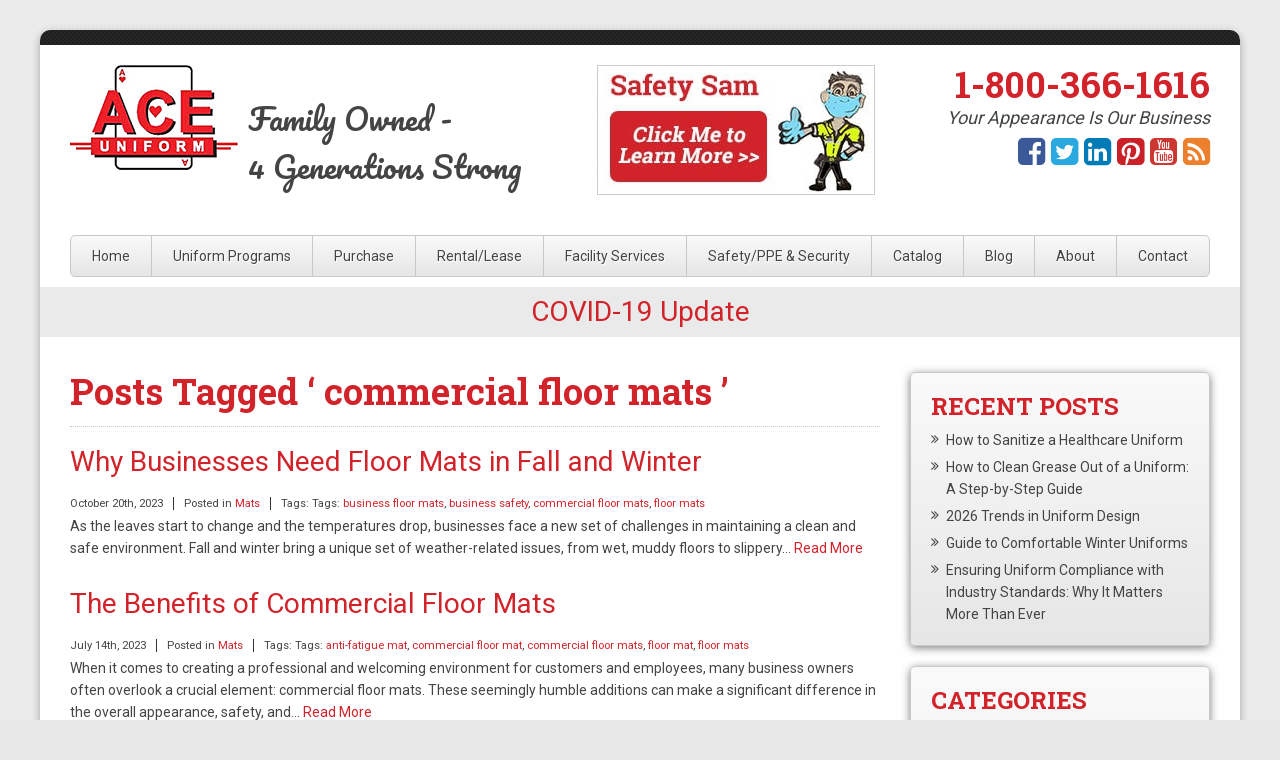

--- FILE ---
content_type: text/html; charset=UTF-8
request_url: https://www.aceuniform.com/blog/tag/commercial-floor-mats/
body_size: 79440
content:
<!doctype html>
<!--[if lt IE 7]><html class="no-js lt-ie10 lt-ie9 lt-ie8 lt-ie7" lang="en"><![endif]-->
<!--[if IE 7]><html class="no-js lt-ie10 lt-ie9 lt-ie8" lang="en"><![endif]-->
<!--[if IE 8]><html class="no-js lt-ie10 lt-ie9" lang="en"><![endif]-->
<!--[if IE 9]><html class="no-js lt-ie10" lang="en"><![endif]-->
<!--[if gt IE 9]><!--><html class="no-js" lang="en"><!--<![endif]-->
<head>
<title>
commercial floor mats Archives | Ace Uniform Services, Inc.</title>
<meta charset="utf-8">
<meta http-equiv="x-ua-compatible" content="ie=edge">
<meta name="viewport" content="width=device-width, initial-scale=1.0">
<meta name="google-site-verification" content="UtymQpTq-u3s3Jz9qaVrLSzvoZJT70FAiavZlm2_BKM" />
<link rel="apple-touch-icon" sizes="57x57" href="https://www.aceuniform.com/wp-content/themes/awi/icons/apple-touch-icon-57x57.png">
<link rel="apple-touch-icon" sizes="60x60" href="https://www.aceuniform.com/wp-content/themes/awi/icons/apple-touch-icon-60x60.png">
<link rel="apple-touch-icon" sizes="72x72" href="https://www.aceuniform.com/wp-content/themes/awi/icons/apple-touch-icon-72x72.png">
<link rel="apple-touch-icon" sizes="76x76" href="https://www.aceuniform.com/wp-content/themes/awi/icons/apple-touch-icon-76x76.png">
<link rel="apple-touch-icon" sizes="114x114" href="https://www.aceuniform.com/wp-content/themes/awi/icons/apple-touch-icon-114x114.png">
<link rel="apple-touch-icon" sizes="120x120" href="https://www.aceuniform.com/wp-content/themes/awi/icons/apple-touch-icon-120x120.png">
<link rel="apple-touch-icon" sizes="144x144" href="https://www.aceuniform.com/wp-content/themes/awi/icons/apple-touch-icon-144x144.png">
<link rel="apple-touch-icon" sizes="152x152" href="https://www.aceuniform.com/wp-content/themes/awi/icons/apple-touch-icon-152x152.png">
<link rel="apple-touch-icon" sizes="180x180" href="https://www.aceuniform.com/wp-content/themes/awi/icons/apple-touch-icon-180x180.png">
<link rel="icon" type="image/png" href="https://www.aceuniform.com/wp-content/themes/awi/icons/favicon-32x32.png" sizes="32x32">
<link rel="icon" type="image/png" href="https://www.aceuniform.com/wp-content/themes/awi/icons/android-chrome-192x192.png" sizes="192x192">
<link rel="icon" type="image/png" href="https://www.aceuniform.com/wp-content/themes/awi/icons/favicon-96x96.png" sizes="96x96">
<link rel="icon" type="image/png" href="https://www.aceuniform.com/wp-content/themes/awi/icons/favicon-16x16.png" sizes="16x16">
<link rel="manifest" href="https://www.aceuniform.com/wp-content/themes/awi/icons/manifest.json">
<link rel="shortcut icon" href="https://www.aceuniform.com/wp-content/themes/awi/icons/favicon.ico">
<meta name="msapplication-TileColor" content="#ff0000">
<meta name="msapplication-TileImage" content="https://www.aceuniform.com/wp-content/themes/awi/icons/mstile-144x144.png">
<meta name="msapplication-config" content="https://www.aceuniform.com/wp-content/themes/awi/icons/browserconfig.xml">
<meta name="theme-color" content="#ffffff">
<link rel="stylesheet" href="//maxcdn.bootstrapcdn.com/font-awesome/4.4.0/css/font-awesome.min.css">
<link rel="stylesheet" href="//fonts.googleapis.com/css?family=Roboto+Slab:400,700|Roboto:400,700|Pacifico">
<link rel="stylesheet" href="https://www.aceuniform.com/wp-content/themes/awi/css/style.css">
<script async src="https://www.googletagmanager.com/gtag/js?id=G-18M60ET1JY"></script>
<link rel="stylesheet" href="https://www.aceuniform.com/wp-content/themes/awi/style.css">
<script src="https://www.aceuniform.com/wp-content/themes/awi/js/modernizr.min.js"></script>

<!--IE10 Windows 8 Phone responsive fix-->
<script>
(function(){if("-ms-user-select"in document.documentElement.style&&navigator.userAgent.match(/IEMobile\/10\.0/)){var e=document.createElement("style");e.appendChild(document.createTextNode("@-ms-viewport{width:auto!important}"));document.getElementsByTagName("head")[0].appendChild(e)}})()
</script>

<!--IE 8 and below responsive fix--><!--[if lt IE 9]>
<script src="https://www.aceuniform.com/wp-content/themes/awi/js/respond.min.js"></script>
<![endif]-->

<script src="https://www.aceuniform.com/wp-content/themes/awi/js/jquery-1.11.2.min.js"></script>
<script src="https://www.aceuniform.com/wp-content/themes/awi/js/rNav.min.js"></script>
<script>
$(function(){
	rNav({
		width: '959',
		menuLabel: '<div><span></span><span></span><span></span></div>',
		backLabel: 'Back'
	});
});
</script>

<script>
  (function(i,s,o,g,r,a,m){i['GoogleAnalyticsObject']=r;i[r]=i[r]||function(){
  (i[r].q=i[r].q||[]).push(arguments)},i[r].l=1*new Date();a=s.createElement(o),
  m=s.getElementsByTagName(o)[0];a.async=1;a.src=g;m.parentNode.insertBefore(a,m)
  })(window,document,'script','https://www.google-analytics.com/analytics.js','ga');

  ga('create', 'UA-20728958-1', 'auto');
  ga('send', 'pageview');

</script>
<script>
  window.dataLayer = window.dataLayer || [];
  function gtag(){dataLayer.push(arguments);}
  gtag('js', new Date());

  gtag('config', 'G-18M60ET1JY');
</script>

<!-- This site is optimized with the Yoast SEO plugin v11.3 - https://yoast.com/wordpress/plugins/seo/ -->
<meta name="robots" content="noindex,follow"/>
<meta property="og:locale" content="en_US" />
<meta property="og:type" content="object" />
<meta property="og:title" content="commercial floor mats Archives | Ace Uniform Services, Inc." />
<meta property="og:url" content="https://www.aceuniform.com/blog/tag/commercial-floor-mats/" />
<meta property="og:site_name" content="Ace Uniform Services, Inc." />
<meta name="twitter:card" content="summary" />
<meta name="twitter:title" content="commercial floor mats Archives | Ace Uniform Services, Inc." />
<script type='application/ld+json' class='yoast-schema-graph yoast-schema-graph--main'>{"@context":"https://schema.org","@graph":[{"@type":"Organization","@id":"https://www.aceuniform.com/#organization","name":"","url":"https://www.aceuniform.com/","sameAs":[]},{"@type":"WebSite","@id":"https://www.aceuniform.com/#website","url":"https://www.aceuniform.com/","name":"Ace Uniform Services, Inc.","publisher":{"@id":"https://www.aceuniform.com/#organization"},"potentialAction":{"@type":"SearchAction","target":"https://www.aceuniform.com/?s={search_term_string}","query-input":"required name=search_term_string"}},{"@type":"CollectionPage","@id":"https://www.aceuniform.com/blog/tag/commercial-floor-mats/#webpage","url":"https://www.aceuniform.com/blog/tag/commercial-floor-mats/","inLanguage":"en-US","name":"commercial floor mats Archives | Ace Uniform Services, Inc.","isPartOf":{"@id":"https://www.aceuniform.com/#website"}}]}</script>
<!-- / Yoast SEO plugin. -->

<link rel='dns-prefetch' href='//s0.wp.com' />
<link rel='dns-prefetch' href='//s.w.org' />
<link rel="alternate" type="application/rss+xml" title="Ace Uniform Services, Inc. &raquo; Feed" href="https://www.aceuniform.com/feed/" />
<link rel="alternate" type="application/rss+xml" title="Ace Uniform Services, Inc. &raquo; Comments Feed" href="https://www.aceuniform.com/comments/feed/" />
<link rel="alternate" type="application/rss+xml" title="Ace Uniform Services, Inc. &raquo; commercial floor mats Tag Feed" href="https://www.aceuniform.com/blog/tag/commercial-floor-mats/feed/" />
		<script type="text/javascript">
			window._wpemojiSettings = {"baseUrl":"https:\/\/s.w.org\/images\/core\/emoji\/12.0.0-1\/72x72\/","ext":".png","svgUrl":"https:\/\/s.w.org\/images\/core\/emoji\/12.0.0-1\/svg\/","svgExt":".svg","source":{"concatemoji":"https:\/\/www.aceuniform.com\/wp-includes\/js\/wp-emoji-release.min.js"}};
			!function(a,b,c){function d(a,b){var c=String.fromCharCode;l.clearRect(0,0,k.width,k.height),l.fillText(c.apply(this,a),0,0);var d=k.toDataURL();l.clearRect(0,0,k.width,k.height),l.fillText(c.apply(this,b),0,0);var e=k.toDataURL();return d===e}function e(a){var b;if(!l||!l.fillText)return!1;switch(l.textBaseline="top",l.font="600 32px Arial",a){case"flag":return!(b=d([55356,56826,55356,56819],[55356,56826,8203,55356,56819]))&&(b=d([55356,57332,56128,56423,56128,56418,56128,56421,56128,56430,56128,56423,56128,56447],[55356,57332,8203,56128,56423,8203,56128,56418,8203,56128,56421,8203,56128,56430,8203,56128,56423,8203,56128,56447]),!b);case"emoji":return b=d([55357,56424,55356,57342,8205,55358,56605,8205,55357,56424,55356,57340],[55357,56424,55356,57342,8203,55358,56605,8203,55357,56424,55356,57340]),!b}return!1}function f(a){var c=b.createElement("script");c.src=a,c.defer=c.type="text/javascript",b.getElementsByTagName("head")[0].appendChild(c)}var g,h,i,j,k=b.createElement("canvas"),l=k.getContext&&k.getContext("2d");for(j=Array("flag","emoji"),c.supports={everything:!0,everythingExceptFlag:!0},i=0;i<j.length;i++)c.supports[j[i]]=e(j[i]),c.supports.everything=c.supports.everything&&c.supports[j[i]],"flag"!==j[i]&&(c.supports.everythingExceptFlag=c.supports.everythingExceptFlag&&c.supports[j[i]]);c.supports.everythingExceptFlag=c.supports.everythingExceptFlag&&!c.supports.flag,c.DOMReady=!1,c.readyCallback=function(){c.DOMReady=!0},c.supports.everything||(h=function(){c.readyCallback()},b.addEventListener?(b.addEventListener("DOMContentLoaded",h,!1),a.addEventListener("load",h,!1)):(a.attachEvent("onload",h),b.attachEvent("onreadystatechange",function(){"complete"===b.readyState&&c.readyCallback()})),g=c.source||{},g.concatemoji?f(g.concatemoji):g.wpemoji&&g.twemoji&&(f(g.twemoji),f(g.wpemoji)))}(window,document,window._wpemojiSettings);
		</script>
		<style type="text/css">
img.wp-smiley,
img.emoji {
	display: inline !important;
	border: none !important;
	box-shadow: none !important;
	height: 1em !important;
	width: 1em !important;
	margin: 0 .07em !important;
	vertical-align: -0.1em !important;
	background: none !important;
	padding: 0 !important;
}
</style>
	<link rel='stylesheet' id='wp-block-library-css'  href='https://www.aceuniform.com/wp-includes/css/dist/block-library/style.min.css' type='text/css' media='all' />
<link rel='stylesheet' id='contact-form-7-css'  href='https://www.aceuniform.com/wp-content/plugins/contact-form-7/includes/css/styles.css' type='text/css' media='all' />
<style id='contact-form-7-inline-css' type='text/css'>
.wpcf7 .wpcf7-recaptcha iframe {margin-bottom: 0;}
</style>
<link rel='stylesheet' id='social-logos-css'  href='https://www.aceuniform.com/wp-content/plugins/jetpack/_inc/social-logos/social-logos.min.css' type='text/css' media='all' />
<link rel='stylesheet' id='jetpack_css-css'  href='https://www.aceuniform.com/wp-content/plugins/jetpack/css/jetpack.css' type='text/css' media='all' />
<script type='text/javascript' src='https://www.aceuniform.com/wp-includes/js/jquery/jquery.js'></script>
<script type='text/javascript' src='https://www.aceuniform.com/wp-includes/js/jquery/jquery-migrate.min.js' defer tmp=''></script>
<link rel='https://api.w.org/' href='https://www.aceuniform.com/wp-json/' />
<link rel="EditURI" type="application/rsd+xml" title="RSD" href="https://www.aceuniform.com/xmlrpc.php?rsd" />
<link rel="wlwmanifest" type="application/wlwmanifest+xml" href="https://www.aceuniform.com/wp-includes/wlwmanifest.xml" /> 

<script type="text/javascript">
(function(url){
	if(/(?:Chrome\/26\.0\.1410\.63 Safari\/537\.31|WordfenceTestMonBot)/.test(navigator.userAgent)){ return; }
	var addEvent = function(evt, handler) {
		if (window.addEventListener) {
			document.addEventListener(evt, handler, false);
		} else if (window.attachEvent) {
			document.attachEvent('on' + evt, handler);
		}
	};
	var removeEvent = function(evt, handler) {
		if (window.removeEventListener) {
			document.removeEventListener(evt, handler, false);
		} else if (window.detachEvent) {
			document.detachEvent('on' + evt, handler);
		}
	};
	var evts = 'contextmenu dblclick drag dragend dragenter dragleave dragover dragstart drop keydown keypress keyup mousedown mousemove mouseout mouseover mouseup mousewheel scroll'.split(' ');
	var logHuman = function() {
		if (window.wfLogHumanRan) { return; }
		window.wfLogHumanRan = true;
		var wfscr = document.createElement('script');
		wfscr.type = 'text/javascript';
		wfscr.async = true;
		wfscr.src = url + '&r=' + Math.random();
		(document.getElementsByTagName('head')[0]||document.getElementsByTagName('body')[0]).appendChild(wfscr);
		for (var i = 0; i < evts.length; i++) {
			removeEvent(evts[i], logHuman);
		}
	};
	for (var i = 0; i < evts.length; i++) {
		addEvent(evts[i], logHuman);
	}
})('//www.aceuniform.com/?wordfence_lh=1&hid=F0C884C5428EBAFC2705479CD1CEAA12');
</script>
<link rel='dns-prefetch' href='//v0.wordpress.com'/>
<link rel='dns-prefetch' href='//i0.wp.com'/>
<link rel='dns-prefetch' href='//i1.wp.com'/>
<link rel='dns-prefetch' href='//i2.wp.com'/>
<style type='text/css'>img#wpstats{display:none}</style></head>
<body class="archive tag tag-commercial-floor-mats tag-39"> 
<!-- Everything below can be removed or updated -->
<!--[if lt IE 8]><p class="browserupgrade">You are using an <strong>outdated</strong> browser. Please <a href="http://browsehappy.com/">upgrade your browser</a> to improve your experience.</p><![endif]-->

<div class="wrapper">
<div class="rule-dark"></div>
<header>
	<div class="container">
		<a href="https://www.aceuniform.com">
			<img src="https://www.aceuniform.com/wp-content/themes/awi/img/logo.png" srcset="https://www.aceuniform.com/wp-content/themes/awi/img/logo.png 1x, https://www.aceuniform.com/wp-content/themes/awi/img/logo@2x.png 2x" class="logo" alt="Ace Uniform" width="168" height="105">
		</a>
		<p class="motto">Family Owned <span>-</span><br />4 Generations Strong</p>
		<p class="safety-sam"><a href="https://www.aceuniform.com/safety-sams-products-and-services/"><img src="https://www.aceuniform.com/wp-content/themes/awi/img/safety-sam.jpg" /></a></p>
		<address>
		<a href="tel:1-800-366-1616">1-800-366-1616</a>
		</address>
		<p class="tagline">Your Appearance Is Our Business</p>
		<ul class="social">
			<li><a href="//www.facebook.com/Ace-Uniform-Services-125517394168109/" target="_blank"><i class="fa fa-facebook-square fa-lg"></i></a></li>
			<li><a href="https://twitter.com/AceUniform" target="_blank"><i class="fa fa-twitter-square fa-lg"></i></a></li>
			<li><a href="//www.linkedin.com/company/ace-uniform-services" target="_blank"><i class="fa fa-linkedin-square fa-lg"></i></a></li>
			<li><a href="//www.pinterest.com/aceuniform/" target="_blank"><i class="fa fa-pinterest-square fa-lg"></i></a></li>
			<li><a href="//www.youtube.com/channel/UCwAK44CZ5IN4e23UwVXj15w" target="_blank"><i class="fa fa-youtube-square fa-lg"></i></a></li>
			<li><a href="https://www.aceuniform.com/blog/"><i class="fa fa-rss-square fa-lg"></i></a></li>
		</ul>
	</div>
</header>
<nav>
	<div class="container">
		<div id="rNav-wrap" class="menu-main-nav-container"><ul id="rNav" class="rNav"><li id="menu-item-192" class="menu-item menu-item-type-post_type menu-item-object-page menu-item-home menu-item-192"><a href="https://www.aceuniform.com/">Home</a></li>
<li id="menu-item-312" class="menu-item menu-item-type-post_type menu-item-object-page menu-item-312"><a href="https://www.aceuniform.com/uniform-programs/">Uniform Programs</a></li>
<li id="menu-item-393" class="menu-item menu-item-type-post_type menu-item-object-page menu-item-393"><a href="https://www.aceuniform.com/purchase/">Purchase</a></li>
<li id="menu-item-171" class="menu-item menu-item-type-post_type menu-item-object-page menu-item-has-children menu-item-171"><a href="https://www.aceuniform.com/rental-lease/">Rental/Lease</a>
<ul class="sub-menu">
	<li id="menu-item-1540" class="menu-item menu-item-type-custom menu-item-object-custom menu-item-1540"><a target="_blank" rel="noopener noreferrer" href="http://wpg.wwof.com/Products/Category/666">Shirts</a></li>
	<li id="menu-item-1541" class="menu-item menu-item-type-custom menu-item-object-custom menu-item-1541"><a target="_blank" rel="noopener noreferrer" href="http://wpg.wwof.com/Products/Category/667">Pants</a></li>
	<li id="menu-item-1542" class="menu-item menu-item-type-custom menu-item-object-custom menu-item-1542"><a target="_blank" rel="noopener noreferrer" href="http://wpg.wwof.com/Products/Category/669">Jackets/Outerwear</a></li>
	<li id="menu-item-1543" class="menu-item menu-item-type-custom menu-item-object-custom menu-item-1543"><a target="_blank" rel="noopener noreferrer" href="http://wpg.wwof.com/Products/Category/675">Coveralls/Outerwear</a></li>
	<li id="menu-item-1544" class="menu-item menu-item-type-custom menu-item-object-custom menu-item-1544"><a target="_blank" rel="noopener noreferrer" href="http://wpg.wwof.com/Products/Category/671">Healthcare</a></li>
	<li id="menu-item-1545" class="menu-item menu-item-type-custom menu-item-object-custom menu-item-1545"><a target="_blank" rel="noopener noreferrer" href="http://wpg.wwof.com/Products/Category/676">Utility Wear</a></li>
	<li id="menu-item-414" class="menu-item menu-item-type-post_type menu-item-object-page menu-item-414"><a href="https://www.aceuniform.com/shop-automotive/">Shop &#038; Automotive</a></li>
	<li id="menu-item-1546" class="menu-item menu-item-type-custom menu-item-object-custom menu-item-1546"><a target="_blank" rel="noopener noreferrer" href="https://wpg.wwof.com/products/category/679">Culinary</a></li>
	<li id="menu-item-1892" class="menu-item menu-item-type-custom menu-item-object-custom menu-item-1892"><a target="_blank" rel="noopener noreferrer" href="https://wpg.wwof.com/Products/Category/665">Housekeeping</a></li>
	<li id="menu-item-1893" class="menu-item menu-item-type-custom menu-item-object-custom menu-item-1893"><a target="_blank" rel="noopener noreferrer" href="https://wpg.wwof.com/Products/Category/673">Food Processing</a></li>
</ul>
</li>
<li id="menu-item-182" class="menu-item menu-item-type-post_type menu-item-object-page menu-item-has-children menu-item-182"><a href="https://www.aceuniform.com/facility-services/">Facility Services</a>
<ul class="sub-menu">
	<li id="menu-item-183" class="menu-item menu-item-type-post_type menu-item-object-page menu-item-183"><a href="https://www.aceuniform.com/mats/">Mats</a></li>
	<li id="menu-item-184" class="menu-item menu-item-type-post_type menu-item-object-page menu-item-184"><a href="https://www.aceuniform.com/towel-service/">Towel Service</a></li>
	<li id="menu-item-185" class="menu-item menu-item-type-post_type menu-item-object-page menu-item-185"><a href="https://www.aceuniform.com/fender-covers/">Fender Covers</a></li>
	<li id="menu-item-186" class="menu-item menu-item-type-post_type menu-item-object-page menu-item-186"><a href="https://www.aceuniform.com/dust-control/">Dust Control</a></li>
	<li id="menu-item-187" class="menu-item menu-item-type-post_type menu-item-object-page menu-item-187"><a href="https://www.aceuniform.com/restroom-hygiene/">Restroom &#038; Hygiene</a></li>
</ul>
</li>
<li id="menu-item-178" class="menu-item menu-item-type-post_type menu-item-object-page menu-item-has-children menu-item-178"><a href="https://www.aceuniform.com/safety-security/">Safety/PPE &#038; Security</a>
<ul class="sub-menu">
	<li id="menu-item-179" class="menu-item menu-item-type-post_type menu-item-object-page menu-item-179"><a href="https://www.aceuniform.com/flame-resistant/">Flame Resistant</a></li>
	<li id="menu-item-180" class="menu-item menu-item-type-post_type menu-item-object-page menu-item-180"><a href="https://www.aceuniform.com/hi-visibility/">Hi Visibility</a></li>
	<li id="menu-item-215" class="menu-item menu-item-type-post_type menu-item-object-page menu-item-215"><a href="https://www.aceuniform.com/enhanced-visibility/">Enhanced Visibility</a></li>
	<li id="menu-item-181" class="menu-item menu-item-type-post_type menu-item-object-page menu-item-181"><a href="https://www.aceuniform.com/security/">Security</a></li>
</ul>
</li>
<li id="menu-item-188" class="menu-item menu-item-type-post_type menu-item-object-page menu-item-188"><a href="https://www.aceuniform.com/catalog/">Catalog</a></li>
<li id="menu-item-189" class="menu-item menu-item-type-post_type menu-item-object-page current_page_parent menu-item-189"><a href="https://www.aceuniform.com/blog/">Blog</a></li>
<li id="menu-item-190" class="menu-item menu-item-type-post_type menu-item-object-page menu-item-190"><a href="https://www.aceuniform.com/about/">About</a></li>
<li id="menu-item-191" class="menu-item menu-item-type-post_type menu-item-object-page menu-item-191"><a href="https://www.aceuniform.com/contact/">Contact</a></li>
</ul></div>	</div>
</nav>
<div class="covid" style="text-align: center;background: #eaeaea; padding: 10px 0px; margin-bottom: 15px;">
		<h2 style="margin-bottom: 0px;"><a href="https://www.aceuniform.com/covid-19/">COVID-19 Update</a></h2>
</div>

<main>
	<div class="container">
		<article>
												<h1>Posts Tagged &#8216;
				commercial floor mats				&#8217;</h1>
						<!-- Start Loop, Code Will Repeat -->
			<ul class="wp-posts-list">
								<li>
					<div class="post-1879 post type-post status-publish format-standard hentry category-mats tag-business-floor-mats tag-business-safety tag-commercial-floor-mats tag-floor-mats" id="post-1879">
						<h2><a href="https://www.aceuniform.com/blog/why-businesses-need-floor-mats-in-fall-and-winter/" rel="bookmark" title="Permanent Link to Why Businesses Need Floor Mats in Fall and Winter">
							Why Businesses Need Floor Mats in Fall and Winter							</a></h2>
						<small>
						<ul class="postmetadata-list clearfix">
							<li><span class="postmetadata-date">
								October 20th, 2023								</span></li>
							<li><span class="postmetadata-cats">Posted in
								<a href="https://www.aceuniform.com/blog/category/mats/" rel="category tag">Mats</a>								</span></li>
														<li><span class="postmetadata-tags">Tags:
								Tags: <a href="https://www.aceuniform.com/blog/tag/business-floor-mats/" rel="tag">business floor mats</a>, <a href="https://www.aceuniform.com/blog/tag/business-safety/" rel="tag">business safety</a>, <a href="https://www.aceuniform.com/blog/tag/commercial-floor-mats/" rel="tag">commercial floor mats</a>, <a href="https://www.aceuniform.com/blog/tag/floor-mats/" rel="tag">floor mats</a><br />								</span></li>
													</ul>
						</small>
						<div class="entry">
							<p>As the leaves start to change and the temperatures drop, businesses face a new set of challenges in maintaining a clean and safe environment. Fall and winter bring a unique set of weather-related issues, from wet, muddy floors to slippery&#8230; <a href="https://www.aceuniform.com/blog/why-businesses-need-floor-mats-in-fall-and-winter/" class="read-more">Read More</a></p>
<div class="sharedaddy sd-sharing-enabled"><div class="robots-nocontent sd-block sd-social sd-social-icon sd-sharing"><h3 class="sd-title">Share this:</h3><div class="sd-content"><ul><li class="share-email"><a rel="nofollow noopener noreferrer" data-shared="" class="share-email sd-button share-icon no-text" href="https://www.aceuniform.com/blog/why-businesses-need-floor-mats-in-fall-and-winter/?share=email" target="_blank" title="Click to email this to a friend"><span></span><span class="sharing-screen-reader-text">Click to email this to a friend (Opens in new window)</span></a></li><li class="share-facebook"><a rel="nofollow noopener noreferrer" data-shared="sharing-facebook-1879" class="share-facebook sd-button share-icon no-text" href="https://www.aceuniform.com/blog/why-businesses-need-floor-mats-in-fall-and-winter/?share=facebook" target="_blank" title="Click to share on Facebook"><span></span><span class="sharing-screen-reader-text">Click to share on Facebook (Opens in new window)</span></a></li><li class="share-twitter"><a rel="nofollow noopener noreferrer" data-shared="sharing-twitter-1879" class="share-twitter sd-button share-icon no-text" href="https://www.aceuniform.com/blog/why-businesses-need-floor-mats-in-fall-and-winter/?share=twitter" target="_blank" title="Click to share on Twitter"><span></span><span class="sharing-screen-reader-text">Click to share on Twitter (Opens in new window)</span></a></li><li class="share-linkedin"><a rel="nofollow noopener noreferrer" data-shared="sharing-linkedin-1879" class="share-linkedin sd-button share-icon no-text" href="https://www.aceuniform.com/blog/why-businesses-need-floor-mats-in-fall-and-winter/?share=linkedin" target="_blank" title="Click to share on LinkedIn"><span></span><span class="sharing-screen-reader-text">Click to share on LinkedIn (Opens in new window)</span></a></li><li class="share-pinterest"><a rel="nofollow noopener noreferrer" data-shared="sharing-pinterest-1879" class="share-pinterest sd-button share-icon no-text" href="https://www.aceuniform.com/blog/why-businesses-need-floor-mats-in-fall-and-winter/?share=pinterest" target="_blank" title="Click to share on Pinterest"><span></span><span class="sharing-screen-reader-text">Click to share on Pinterest (Opens in new window)</span></a></li><li class="share-end"></li></ul></div></div></div>						</div>
					</div>
				</li>
								<li>
					<div class="post-2017 post type-post status-publish format-standard hentry category-mats tag-anti-fatigue-mat tag-commercial-floor-mat tag-commercial-floor-mats tag-floor-mat tag-floor-mats" id="post-2017">
						<h2><a href="https://www.aceuniform.com/blog/the-benefits-of-commercial-floor-mats/" rel="bookmark" title="Permanent Link to The Benefits of Commercial Floor Mats">
							The Benefits of Commercial Floor Mats							</a></h2>
						<small>
						<ul class="postmetadata-list clearfix">
							<li><span class="postmetadata-date">
								July 14th, 2023								</span></li>
							<li><span class="postmetadata-cats">Posted in
								<a href="https://www.aceuniform.com/blog/category/mats/" rel="category tag">Mats</a>								</span></li>
														<li><span class="postmetadata-tags">Tags:
								Tags: <a href="https://www.aceuniform.com/blog/tag/anti-fatigue-mat/" rel="tag">anti-fatigue mat</a>, <a href="https://www.aceuniform.com/blog/tag/commercial-floor-mat/" rel="tag">commercial floor mat</a>, <a href="https://www.aceuniform.com/blog/tag/commercial-floor-mats/" rel="tag">commercial floor mats</a>, <a href="https://www.aceuniform.com/blog/tag/floor-mat/" rel="tag">floor mat</a>, <a href="https://www.aceuniform.com/blog/tag/floor-mats/" rel="tag">floor mats</a><br />								</span></li>
													</ul>
						</small>
						<div class="entry">
							<p>When it comes to creating a professional and welcoming environment for customers and employees, many business owners often overlook a crucial element: commercial floor mats. These seemingly humble additions can make a significant difference in the overall appearance, safety, and&#8230; <a href="https://www.aceuniform.com/blog/the-benefits-of-commercial-floor-mats/" class="read-more">Read More</a></p>
<div class="sharedaddy sd-sharing-enabled"><div class="robots-nocontent sd-block sd-social sd-social-icon sd-sharing"><h3 class="sd-title">Share this:</h3><div class="sd-content"><ul><li class="share-email"><a rel="nofollow noopener noreferrer" data-shared="" class="share-email sd-button share-icon no-text" href="https://www.aceuniform.com/blog/the-benefits-of-commercial-floor-mats/?share=email" target="_blank" title="Click to email this to a friend"><span></span><span class="sharing-screen-reader-text">Click to email this to a friend (Opens in new window)</span></a></li><li class="share-facebook"><a rel="nofollow noopener noreferrer" data-shared="sharing-facebook-2017" class="share-facebook sd-button share-icon no-text" href="https://www.aceuniform.com/blog/the-benefits-of-commercial-floor-mats/?share=facebook" target="_blank" title="Click to share on Facebook"><span></span><span class="sharing-screen-reader-text">Click to share on Facebook (Opens in new window)</span></a></li><li class="share-twitter"><a rel="nofollow noopener noreferrer" data-shared="sharing-twitter-2017" class="share-twitter sd-button share-icon no-text" href="https://www.aceuniform.com/blog/the-benefits-of-commercial-floor-mats/?share=twitter" target="_blank" title="Click to share on Twitter"><span></span><span class="sharing-screen-reader-text">Click to share on Twitter (Opens in new window)</span></a></li><li class="share-linkedin"><a rel="nofollow noopener noreferrer" data-shared="sharing-linkedin-2017" class="share-linkedin sd-button share-icon no-text" href="https://www.aceuniform.com/blog/the-benefits-of-commercial-floor-mats/?share=linkedin" target="_blank" title="Click to share on LinkedIn"><span></span><span class="sharing-screen-reader-text">Click to share on LinkedIn (Opens in new window)</span></a></li><li class="share-pinterest"><a rel="nofollow noopener noreferrer" data-shared="sharing-pinterest-2017" class="share-pinterest sd-button share-icon no-text" href="https://www.aceuniform.com/blog/the-benefits-of-commercial-floor-mats/?share=pinterest" target="_blank" title="Click to share on Pinterest"><span></span><span class="sharing-screen-reader-text">Click to share on Pinterest (Opens in new window)</span></a></li><li class="share-end"></li></ul></div></div></div>						</div>
					</div>
				</li>
								<li>
					<div class="post-1798 post type-post status-publish format-standard hentry category-mats tag-commercial-floor-mat tag-commercial-floor-mats tag-floor-mat tag-floor-mats tag-hazard tag-safety-hazard" id="post-1798">
						<h2><a href="https://www.aceuniform.com/blog/how-commercial-floor-mats-can-become-a-hazard/" rel="bookmark" title="Permanent Link to How Commercial Floor Mats Can Become a Hazard">
							How Commercial Floor Mats Can Become a Hazard							</a></h2>
						<small>
						<ul class="postmetadata-list clearfix">
							<li><span class="postmetadata-date">
								February 3rd, 2023								</span></li>
							<li><span class="postmetadata-cats">Posted in
								<a href="https://www.aceuniform.com/blog/category/mats/" rel="category tag">Mats</a>								</span></li>
														<li><span class="postmetadata-tags">Tags:
								Tags: <a href="https://www.aceuniform.com/blog/tag/commercial-floor-mat/" rel="tag">commercial floor mat</a>, <a href="https://www.aceuniform.com/blog/tag/commercial-floor-mats/" rel="tag">commercial floor mats</a>, <a href="https://www.aceuniform.com/blog/tag/floor-mat/" rel="tag">floor mat</a>, <a href="https://www.aceuniform.com/blog/tag/floor-mats/" rel="tag">floor mats</a>, <a href="https://www.aceuniform.com/blog/tag/hazard/" rel="tag">hazard</a>, <a href="https://www.aceuniform.com/blog/tag/safety-hazard/" rel="tag">safety hazard</a><br />								</span></li>
													</ul>
						</small>
						<div class="entry">
							<p>You might be shocked to discover how many business owners misuse floor mats, which can cause hazards. Commercial floor mats are essential to safeguard facilities from slips, falls, and accidents. However, when you use them correctly, floor mats can be&#8230; <a href="https://www.aceuniform.com/blog/how-commercial-floor-mats-can-become-a-hazard/" class="read-more">Read More</a></p>
<div class="sharedaddy sd-sharing-enabled"><div class="robots-nocontent sd-block sd-social sd-social-icon sd-sharing"><h3 class="sd-title">Share this:</h3><div class="sd-content"><ul><li class="share-email"><a rel="nofollow noopener noreferrer" data-shared="" class="share-email sd-button share-icon no-text" href="https://www.aceuniform.com/blog/how-commercial-floor-mats-can-become-a-hazard/?share=email" target="_blank" title="Click to email this to a friend"><span></span><span class="sharing-screen-reader-text">Click to email this to a friend (Opens in new window)</span></a></li><li class="share-facebook"><a rel="nofollow noopener noreferrer" data-shared="sharing-facebook-1798" class="share-facebook sd-button share-icon no-text" href="https://www.aceuniform.com/blog/how-commercial-floor-mats-can-become-a-hazard/?share=facebook" target="_blank" title="Click to share on Facebook"><span></span><span class="sharing-screen-reader-text">Click to share on Facebook (Opens in new window)</span></a></li><li class="share-twitter"><a rel="nofollow noopener noreferrer" data-shared="sharing-twitter-1798" class="share-twitter sd-button share-icon no-text" href="https://www.aceuniform.com/blog/how-commercial-floor-mats-can-become-a-hazard/?share=twitter" target="_blank" title="Click to share on Twitter"><span></span><span class="sharing-screen-reader-text">Click to share on Twitter (Opens in new window)</span></a></li><li class="share-linkedin"><a rel="nofollow noopener noreferrer" data-shared="sharing-linkedin-1798" class="share-linkedin sd-button share-icon no-text" href="https://www.aceuniform.com/blog/how-commercial-floor-mats-can-become-a-hazard/?share=linkedin" target="_blank" title="Click to share on LinkedIn"><span></span><span class="sharing-screen-reader-text">Click to share on LinkedIn (Opens in new window)</span></a></li><li class="share-pinterest"><a rel="nofollow noopener noreferrer" data-shared="sharing-pinterest-1798" class="share-pinterest sd-button share-icon no-text" href="https://www.aceuniform.com/blog/how-commercial-floor-mats-can-become-a-hazard/?share=pinterest" target="_blank" title="Click to share on Pinterest"><span></span><span class="sharing-screen-reader-text">Click to share on Pinterest (Opens in new window)</span></a></li><li class="share-end"></li></ul></div></div></div>						</div>
					</div>
				</li>
								<li>
					<div class="post-1672 post type-post status-publish format-standard hentry category-mats tag-business-floor-mats tag-commercial-floor-mats tag-entrance-floor-mats tag-entrance-mat tag-entrance-mats tag-floor-mats" id="post-1672">
						<h2><a href="https://www.aceuniform.com/blog/why-your-business-needs-floor-mats/" rel="bookmark" title="Permanent Link to Why Your Business Needs Floor Mats">
							Why Your Business Needs Floor Mats							</a></h2>
						<small>
						<ul class="postmetadata-list clearfix">
							<li><span class="postmetadata-date">
								June 3rd, 2022								</span></li>
							<li><span class="postmetadata-cats">Posted in
								<a href="https://www.aceuniform.com/blog/category/mats/" rel="category tag">Mats</a>								</span></li>
														<li><span class="postmetadata-tags">Tags:
								Tags: <a href="https://www.aceuniform.com/blog/tag/business-floor-mats/" rel="tag">business floor mats</a>, <a href="https://www.aceuniform.com/blog/tag/commercial-floor-mats/" rel="tag">commercial floor mats</a>, <a href="https://www.aceuniform.com/blog/tag/entrance-floor-mats/" rel="tag">entrance floor mats</a>, <a href="https://www.aceuniform.com/blog/tag/entrance-mat/" rel="tag">entrance mat</a>, <a href="https://www.aceuniform.com/blog/tag/entrance-mats/" rel="tag">entrance mats</a>, <a href="https://www.aceuniform.com/blog/tag/floor-mats/" rel="tag">floor mats</a><br />								</span></li>
													</ul>
						</small>
						<div class="entry">
							<p>Owning a business is a lot of hard work, especially coming out of a multi-year pandemic that has completely shifted the way many of us live and work. But if your business has a physical location that people come and&#8230; <a href="https://www.aceuniform.com/blog/why-your-business-needs-floor-mats/" class="read-more">Read More</a></p>
<div class="sharedaddy sd-sharing-enabled"><div class="robots-nocontent sd-block sd-social sd-social-icon sd-sharing"><h3 class="sd-title">Share this:</h3><div class="sd-content"><ul><li class="share-email"><a rel="nofollow noopener noreferrer" data-shared="" class="share-email sd-button share-icon no-text" href="https://www.aceuniform.com/blog/why-your-business-needs-floor-mats/?share=email" target="_blank" title="Click to email this to a friend"><span></span><span class="sharing-screen-reader-text">Click to email this to a friend (Opens in new window)</span></a></li><li class="share-facebook"><a rel="nofollow noopener noreferrer" data-shared="sharing-facebook-1672" class="share-facebook sd-button share-icon no-text" href="https://www.aceuniform.com/blog/why-your-business-needs-floor-mats/?share=facebook" target="_blank" title="Click to share on Facebook"><span></span><span class="sharing-screen-reader-text">Click to share on Facebook (Opens in new window)</span></a></li><li class="share-twitter"><a rel="nofollow noopener noreferrer" data-shared="sharing-twitter-1672" class="share-twitter sd-button share-icon no-text" href="https://www.aceuniform.com/blog/why-your-business-needs-floor-mats/?share=twitter" target="_blank" title="Click to share on Twitter"><span></span><span class="sharing-screen-reader-text">Click to share on Twitter (Opens in new window)</span></a></li><li class="share-linkedin"><a rel="nofollow noopener noreferrer" data-shared="sharing-linkedin-1672" class="share-linkedin sd-button share-icon no-text" href="https://www.aceuniform.com/blog/why-your-business-needs-floor-mats/?share=linkedin" target="_blank" title="Click to share on LinkedIn"><span></span><span class="sharing-screen-reader-text">Click to share on LinkedIn (Opens in new window)</span></a></li><li class="share-pinterest"><a rel="nofollow noopener noreferrer" data-shared="sharing-pinterest-1672" class="share-pinterest sd-button share-icon no-text" href="https://www.aceuniform.com/blog/why-your-business-needs-floor-mats/?share=pinterest" target="_blank" title="Click to share on Pinterest"><span></span><span class="sharing-screen-reader-text">Click to share on Pinterest (Opens in new window)</span></a></li><li class="share-end"></li></ul></div></div></div>						</div>
					</div>
				</li>
								<li>
					<div class="post-1350 post type-post status-publish format-standard hentry category-mats tag-commercial-floor-mats tag-floor-mats tag-mat-rental-service" id="post-1350">
						<h2><a href="https://www.aceuniform.com/blog/using-a-mat-rental-service-instead-of-buying/" rel="bookmark" title="Permanent Link to Using a Mat Rental Service Instead of Buying">
							Using a Mat Rental Service Instead of Buying							</a></h2>
						<small>
						<ul class="postmetadata-list clearfix">
							<li><span class="postmetadata-date">
								October 30th, 2020								</span></li>
							<li><span class="postmetadata-cats">Posted in
								<a href="https://www.aceuniform.com/blog/category/mats/" rel="category tag">Mats</a>								</span></li>
														<li><span class="postmetadata-tags">Tags:
								Tags: <a href="https://www.aceuniform.com/blog/tag/commercial-floor-mats/" rel="tag">commercial floor mats</a>, <a href="https://www.aceuniform.com/blog/tag/floor-mats/" rel="tag">floor mats</a>, <a href="https://www.aceuniform.com/blog/tag/mat-rental-service/" rel="tag">mat rental service</a><br />								</span></li>
													</ul>
						</small>
						<div class="entry">
							<p>We’ve previously explored the many areas around a business that could benefit from using a commercial floor mat. The right floor mat can increase employee comfort, improve safety, and make a room come together visually. The next order of business&#8230; <a href="https://www.aceuniform.com/blog/using-a-mat-rental-service-instead-of-buying/" class="read-more">Read More</a></p>
<div class="sharedaddy sd-sharing-enabled"><div class="robots-nocontent sd-block sd-social sd-social-icon sd-sharing"><h3 class="sd-title">Share this:</h3><div class="sd-content"><ul><li class="share-email"><a rel="nofollow noopener noreferrer" data-shared="" class="share-email sd-button share-icon no-text" href="https://www.aceuniform.com/blog/using-a-mat-rental-service-instead-of-buying/?share=email" target="_blank" title="Click to email this to a friend"><span></span><span class="sharing-screen-reader-text">Click to email this to a friend (Opens in new window)</span></a></li><li class="share-facebook"><a rel="nofollow noopener noreferrer" data-shared="sharing-facebook-1350" class="share-facebook sd-button share-icon no-text" href="https://www.aceuniform.com/blog/using-a-mat-rental-service-instead-of-buying/?share=facebook" target="_blank" title="Click to share on Facebook"><span></span><span class="sharing-screen-reader-text">Click to share on Facebook (Opens in new window)</span></a></li><li class="share-twitter"><a rel="nofollow noopener noreferrer" data-shared="sharing-twitter-1350" class="share-twitter sd-button share-icon no-text" href="https://www.aceuniform.com/blog/using-a-mat-rental-service-instead-of-buying/?share=twitter" target="_blank" title="Click to share on Twitter"><span></span><span class="sharing-screen-reader-text">Click to share on Twitter (Opens in new window)</span></a></li><li class="share-linkedin"><a rel="nofollow noopener noreferrer" data-shared="sharing-linkedin-1350" class="share-linkedin sd-button share-icon no-text" href="https://www.aceuniform.com/blog/using-a-mat-rental-service-instead-of-buying/?share=linkedin" target="_blank" title="Click to share on LinkedIn"><span></span><span class="sharing-screen-reader-text">Click to share on LinkedIn (Opens in new window)</span></a></li><li class="share-pinterest"><a rel="nofollow noopener noreferrer" data-shared="sharing-pinterest-1350" class="share-pinterest sd-button share-icon no-text" href="https://www.aceuniform.com/blog/using-a-mat-rental-service-instead-of-buying/?share=pinterest" target="_blank" title="Click to share on Pinterest"><span></span><span class="sharing-screen-reader-text">Click to share on Pinterest (Opens in new window)</span></a></li><li class="share-end"></li></ul></div></div></div>						</div>
					</div>
				</li>
								<li>
					<div class="post-1313 post type-post status-publish format-standard hentry category-mats tag-commercial-floor-mats tag-floor-mats tag-mat-rental-service" id="post-1313">
						<h2><a href="https://www.aceuniform.com/blog/mat-rental-service-can-help-your-business-save-money/" rel="bookmark" title="Permanent Link to Mat Rental Service Can Help Your Business Save Money">
							Mat Rental Service Can Help Your Business Save Money							</a></h2>
						<small>
						<ul class="postmetadata-list clearfix">
							<li><span class="postmetadata-date">
								August 21st, 2020								</span></li>
							<li><span class="postmetadata-cats">Posted in
								<a href="https://www.aceuniform.com/blog/category/mats/" rel="category tag">Mats</a>								</span></li>
														<li><span class="postmetadata-tags">Tags:
								Tags: <a href="https://www.aceuniform.com/blog/tag/commercial-floor-mats/" rel="tag">commercial floor mats</a>, <a href="https://www.aceuniform.com/blog/tag/floor-mats/" rel="tag">floor mats</a>, <a href="https://www.aceuniform.com/blog/tag/mat-rental-service/" rel="tag">mat rental service</a><br />								</span></li>
													</ul>
						</small>
						<div class="entry">
							<p>Placing the right floor mats around your business place can improve your workers’ performance and give off an excellent impression to visitors and customers. However, having clean and professional floor mats on hand with a mat rental service can produce&#8230; <a href="https://www.aceuniform.com/blog/mat-rental-service-can-help-your-business-save-money/" class="read-more">Read More</a></p>
<div class="sharedaddy sd-sharing-enabled"><div class="robots-nocontent sd-block sd-social sd-social-icon sd-sharing"><h3 class="sd-title">Share this:</h3><div class="sd-content"><ul><li class="share-email"><a rel="nofollow noopener noreferrer" data-shared="" class="share-email sd-button share-icon no-text" href="https://www.aceuniform.com/blog/mat-rental-service-can-help-your-business-save-money/?share=email" target="_blank" title="Click to email this to a friend"><span></span><span class="sharing-screen-reader-text">Click to email this to a friend (Opens in new window)</span></a></li><li class="share-facebook"><a rel="nofollow noopener noreferrer" data-shared="sharing-facebook-1313" class="share-facebook sd-button share-icon no-text" href="https://www.aceuniform.com/blog/mat-rental-service-can-help-your-business-save-money/?share=facebook" target="_blank" title="Click to share on Facebook"><span></span><span class="sharing-screen-reader-text">Click to share on Facebook (Opens in new window)</span></a></li><li class="share-twitter"><a rel="nofollow noopener noreferrer" data-shared="sharing-twitter-1313" class="share-twitter sd-button share-icon no-text" href="https://www.aceuniform.com/blog/mat-rental-service-can-help-your-business-save-money/?share=twitter" target="_blank" title="Click to share on Twitter"><span></span><span class="sharing-screen-reader-text">Click to share on Twitter (Opens in new window)</span></a></li><li class="share-linkedin"><a rel="nofollow noopener noreferrer" data-shared="sharing-linkedin-1313" class="share-linkedin sd-button share-icon no-text" href="https://www.aceuniform.com/blog/mat-rental-service-can-help-your-business-save-money/?share=linkedin" target="_blank" title="Click to share on LinkedIn"><span></span><span class="sharing-screen-reader-text">Click to share on LinkedIn (Opens in new window)</span></a></li><li class="share-pinterest"><a rel="nofollow noopener noreferrer" data-shared="sharing-pinterest-1313" class="share-pinterest sd-button share-icon no-text" href="https://www.aceuniform.com/blog/mat-rental-service-can-help-your-business-save-money/?share=pinterest" target="_blank" title="Click to share on Pinterest"><span></span><span class="sharing-screen-reader-text">Click to share on Pinterest (Opens in new window)</span></a></li><li class="share-end"></li></ul></div></div></div>						</div>
					</div>
				</li>
								<li>
					<div class="post-1301 post type-post status-publish format-standard hentry category-mats tag-commercial-floor-mats tag-entrance-floor-mats tag-floor-mats" id="post-1301">
						<h2><a href="https://www.aceuniform.com/blog/what-parts-of-your-business-place-need-a-commercial-floor-mat/" rel="bookmark" title="Permanent Link to What Parts Of Your Business Place Need a Commercial Floor Mat?">
							What Parts Of Your Business Place Need a Commercial Floor Mat?							</a></h2>
						<small>
						<ul class="postmetadata-list clearfix">
							<li><span class="postmetadata-date">
								July 31st, 2020								</span></li>
							<li><span class="postmetadata-cats">Posted in
								<a href="https://www.aceuniform.com/blog/category/mats/" rel="category tag">Mats</a>								</span></li>
														<li><span class="postmetadata-tags">Tags:
								Tags: <a href="https://www.aceuniform.com/blog/tag/commercial-floor-mats/" rel="tag">commercial floor mats</a>, <a href="https://www.aceuniform.com/blog/tag/entrance-floor-mats/" rel="tag">entrance floor mats</a>, <a href="https://www.aceuniform.com/blog/tag/floor-mats/" rel="tag">floor mats</a><br />								</span></li>
													</ul>
						</small>
						<div class="entry">
							<p>It&#8217;s a simple fact: business places are better with the right commercial floor mat. Floor mats aren&#8217;t just for sprucing up the appearance of your business. Different types of floor mats can provide health and safety improvements for your employees&#8230; <a href="https://www.aceuniform.com/blog/what-parts-of-your-business-place-need-a-commercial-floor-mat/" class="read-more">Read More</a></p>
<div class="sharedaddy sd-sharing-enabled"><div class="robots-nocontent sd-block sd-social sd-social-icon sd-sharing"><h3 class="sd-title">Share this:</h3><div class="sd-content"><ul><li class="share-email"><a rel="nofollow noopener noreferrer" data-shared="" class="share-email sd-button share-icon no-text" href="https://www.aceuniform.com/blog/what-parts-of-your-business-place-need-a-commercial-floor-mat/?share=email" target="_blank" title="Click to email this to a friend"><span></span><span class="sharing-screen-reader-text">Click to email this to a friend (Opens in new window)</span></a></li><li class="share-facebook"><a rel="nofollow noopener noreferrer" data-shared="sharing-facebook-1301" class="share-facebook sd-button share-icon no-text" href="https://www.aceuniform.com/blog/what-parts-of-your-business-place-need-a-commercial-floor-mat/?share=facebook" target="_blank" title="Click to share on Facebook"><span></span><span class="sharing-screen-reader-text">Click to share on Facebook (Opens in new window)</span></a></li><li class="share-twitter"><a rel="nofollow noopener noreferrer" data-shared="sharing-twitter-1301" class="share-twitter sd-button share-icon no-text" href="https://www.aceuniform.com/blog/what-parts-of-your-business-place-need-a-commercial-floor-mat/?share=twitter" target="_blank" title="Click to share on Twitter"><span></span><span class="sharing-screen-reader-text">Click to share on Twitter (Opens in new window)</span></a></li><li class="share-linkedin"><a rel="nofollow noopener noreferrer" data-shared="sharing-linkedin-1301" class="share-linkedin sd-button share-icon no-text" href="https://www.aceuniform.com/blog/what-parts-of-your-business-place-need-a-commercial-floor-mat/?share=linkedin" target="_blank" title="Click to share on LinkedIn"><span></span><span class="sharing-screen-reader-text">Click to share on LinkedIn (Opens in new window)</span></a></li><li class="share-pinterest"><a rel="nofollow noopener noreferrer" data-shared="sharing-pinterest-1301" class="share-pinterest sd-button share-icon no-text" href="https://www.aceuniform.com/blog/what-parts-of-your-business-place-need-a-commercial-floor-mat/?share=pinterest" target="_blank" title="Click to share on Pinterest"><span></span><span class="sharing-screen-reader-text">Click to share on Pinterest (Opens in new window)</span></a></li><li class="share-end"></li></ul></div></div></div>						</div>
					</div>
				</li>
								<li>
					<div class="post-485 post type-post status-publish format-standard hentry category-mats tag-commercial-floor-mats tag-entrance-floor-mats tag-floor-mats" id="post-485">
						<h2><a href="https://www.aceuniform.com/blog/entrance-floor-mats-welcoming-space/" rel="bookmark" title="Permanent Link to Entrance Floor Mats Help Create a More Welcoming Space">
							Entrance Floor Mats Help Create a More Welcoming Space							</a></h2>
						<small>
						<ul class="postmetadata-list clearfix">
							<li><span class="postmetadata-date">
								October 18th, 2016								</span></li>
							<li><span class="postmetadata-cats">Posted in
								<a href="https://www.aceuniform.com/blog/category/mats/" rel="category tag">Mats</a>								</span></li>
														<li><span class="postmetadata-tags">Tags:
								Tags: <a href="https://www.aceuniform.com/blog/tag/commercial-floor-mats/" rel="tag">commercial floor mats</a>, <a href="https://www.aceuniform.com/blog/tag/entrance-floor-mats/" rel="tag">entrance floor mats</a>, <a href="https://www.aceuniform.com/blog/tag/floor-mats/" rel="tag">floor mats</a><br />								</span></li>
													</ul>
						</small>
						<div class="entry">
							<p>Most people feel that floor mats for commercial spaces are pretty basic. In truth, every mat is different and created for a unique purpose! Some are designed to reduce tracking of external dirt and debris while others are designed to&#8230; <a href="https://www.aceuniform.com/blog/entrance-floor-mats-welcoming-space/" class="read-more">Read More</a></p>
<div class="sharedaddy sd-sharing-enabled"><div class="robots-nocontent sd-block sd-social sd-social-icon sd-sharing"><h3 class="sd-title">Share this:</h3><div class="sd-content"><ul><li class="share-email"><a rel="nofollow noopener noreferrer" data-shared="" class="share-email sd-button share-icon no-text" href="https://www.aceuniform.com/blog/entrance-floor-mats-welcoming-space/?share=email" target="_blank" title="Click to email this to a friend"><span></span><span class="sharing-screen-reader-text">Click to email this to a friend (Opens in new window)</span></a></li><li class="share-facebook"><a rel="nofollow noopener noreferrer" data-shared="sharing-facebook-485" class="share-facebook sd-button share-icon no-text" href="https://www.aceuniform.com/blog/entrance-floor-mats-welcoming-space/?share=facebook" target="_blank" title="Click to share on Facebook"><span></span><span class="sharing-screen-reader-text">Click to share on Facebook (Opens in new window)</span></a></li><li class="share-twitter"><a rel="nofollow noopener noreferrer" data-shared="sharing-twitter-485" class="share-twitter sd-button share-icon no-text" href="https://www.aceuniform.com/blog/entrance-floor-mats-welcoming-space/?share=twitter" target="_blank" title="Click to share on Twitter"><span></span><span class="sharing-screen-reader-text">Click to share on Twitter (Opens in new window)</span></a></li><li class="share-linkedin"><a rel="nofollow noopener noreferrer" data-shared="sharing-linkedin-485" class="share-linkedin sd-button share-icon no-text" href="https://www.aceuniform.com/blog/entrance-floor-mats-welcoming-space/?share=linkedin" target="_blank" title="Click to share on LinkedIn"><span></span><span class="sharing-screen-reader-text">Click to share on LinkedIn (Opens in new window)</span></a></li><li class="share-pinterest"><a rel="nofollow noopener noreferrer" data-shared="sharing-pinterest-485" class="share-pinterest sd-button share-icon no-text" href="https://www.aceuniform.com/blog/entrance-floor-mats-welcoming-space/?share=pinterest" target="_blank" title="Click to share on Pinterest"><span></span><span class="sharing-screen-reader-text">Click to share on Pinterest (Opens in new window)</span></a></li><li class="share-end"></li></ul></div></div></div>						</div>
					</div>
				</li>
							</ul>
			<!-- End Loop -->
			<div class="pagination">
							</div>
					</article>
		
<aside>
		<div class="sidebar">
		<ul>
					<li id="recent-posts-2" class="widget widget_recent_entries">		<h3 class="widgettitle">Recent Posts</h3>		<ul>
											<li>
					<a href="https://www.aceuniform.com/blog/how-to-sanitize-a-healthcare-uniform/">How to Sanitize a Healthcare Uniform</a>
									</li>
											<li>
					<a href="https://www.aceuniform.com/blog/how-to-clean-grease-out-of-a-uniform-a-step-by-step-guide/">How to Clean Grease Out of a Uniform: A Step-by-Step Guide</a>
									</li>
											<li>
					<a href="https://www.aceuniform.com/blog/2026-trends-in-uniform-design/">2026 Trends in Uniform Design</a>
									</li>
											<li>
					<a href="https://www.aceuniform.com/blog/guide-to-comfortable-winter-uniforms/">Guide to Comfortable Winter Uniforms</a>
									</li>
											<li>
					<a href="https://www.aceuniform.com/blog/ensuring-uniform-compliance-with-industry-standards-why-it-matters-more-than-ever/">Ensuring Uniform Compliance with Industry Standards: Why It Matters More Than Ever</a>
									</li>
					</ul>
		</li>
<li id="categories-2" class="widget widget_categories"><h3 class="widgettitle">Categories</h3>		<ul>
				<li class="cat-item cat-item-5"><a href="https://www.aceuniform.com/blog/category/ace-uniform-updates/">Ace Uniform Updates</a>
</li>
	<li class="cat-item cat-item-9"><a href="https://www.aceuniform.com/blog/category/benefits-of-uniforms/">Benefits of Uniforms</a>
</li>
	<li class="cat-item cat-item-118"><a href="https://www.aceuniform.com/blog/category/dust-control/">Dust Control</a>
</li>
	<li class="cat-item cat-item-438"><a href="https://www.aceuniform.com/blog/category/fender-cover-service/">Fender Cover Service</a>
</li>
	<li class="cat-item cat-item-14"><a href="https://www.aceuniform.com/blog/category/mats/">Mats</a>
</li>
	<li class="cat-item cat-item-191"><a href="https://www.aceuniform.com/blog/category/medical-scrubs/">Medical Scrubs</a>
</li>
	<li class="cat-item cat-item-26"><a href="https://www.aceuniform.com/blog/category/restroom-services/">Restroom Services</a>
</li>
	<li class="cat-item cat-item-130"><a href="https://www.aceuniform.com/blog/category/towel-service/">Towel Service</a>
</li>
	<li class="cat-item cat-item-1"><a href="https://www.aceuniform.com/blog/category/uncategorized/">Uncategorized</a>
</li>
	<li class="cat-item cat-item-186"><a href="https://www.aceuniform.com/blog/category/uniform-policies/">Uniform Policies</a>
</li>
	<li class="cat-item cat-item-451"><a href="https://www.aceuniform.com/blog/category/uniform-services/">Uniform Services</a>
</li>
	<li class="cat-item cat-item-11"><a href="https://www.aceuniform.com/blog/category/uniform-tips/">Uniform Tips</a>
</li>
		</ul>
			</li>
<li id="archives-2" class="widget widget_archive"><h3 class="widgettitle">Archives</h3>		<ul>
				<li><a href='https://www.aceuniform.com/blog/2026/01/'>January 2026</a></li>
	<li><a href='https://www.aceuniform.com/blog/2025/12/'>December 2025</a></li>
	<li><a href='https://www.aceuniform.com/blog/2025/11/'>November 2025</a></li>
	<li><a href='https://www.aceuniform.com/blog/2025/10/'>October 2025</a></li>
	<li><a href='https://www.aceuniform.com/blog/2025/09/'>September 2025</a></li>
	<li><a href='https://www.aceuniform.com/blog/2025/08/'>August 2025</a></li>
	<li><a href='https://www.aceuniform.com/blog/2025/07/'>July 2025</a></li>
	<li><a href='https://www.aceuniform.com/blog/2025/06/'>June 2025</a></li>
	<li><a href='https://www.aceuniform.com/blog/2025/05/'>May 2025</a></li>
	<li><a href='https://www.aceuniform.com/blog/2025/04/'>April 2025</a></li>
	<li><a href='https://www.aceuniform.com/blog/2025/03/'>March 2025</a></li>
	<li><a href='https://www.aceuniform.com/blog/2025/02/'>February 2025</a></li>
	<li><a href='https://www.aceuniform.com/blog/2025/01/'>January 2025</a></li>
	<li><a href='https://www.aceuniform.com/blog/2024/12/'>December 2024</a></li>
	<li><a href='https://www.aceuniform.com/blog/2024/11/'>November 2024</a></li>
	<li><a href='https://www.aceuniform.com/blog/2024/10/'>October 2024</a></li>
	<li><a href='https://www.aceuniform.com/blog/2024/09/'>September 2024</a></li>
	<li><a href='https://www.aceuniform.com/blog/2024/08/'>August 2024</a></li>
	<li><a href='https://www.aceuniform.com/blog/2024/07/'>July 2024</a></li>
	<li><a href='https://www.aceuniform.com/blog/2024/06/'>June 2024</a></li>
	<li><a href='https://www.aceuniform.com/blog/2024/05/'>May 2024</a></li>
	<li><a href='https://www.aceuniform.com/blog/2024/04/'>April 2024</a></li>
	<li><a href='https://www.aceuniform.com/blog/2024/03/'>March 2024</a></li>
	<li><a href='https://www.aceuniform.com/blog/2024/02/'>February 2024</a></li>
	<li><a href='https://www.aceuniform.com/blog/2024/01/'>January 2024</a></li>
	<li><a href='https://www.aceuniform.com/blog/2023/12/'>December 2023</a></li>
	<li><a href='https://www.aceuniform.com/blog/2023/11/'>November 2023</a></li>
	<li><a href='https://www.aceuniform.com/blog/2023/10/'>October 2023</a></li>
	<li><a href='https://www.aceuniform.com/blog/2023/09/'>September 2023</a></li>
	<li><a href='https://www.aceuniform.com/blog/2023/08/'>August 2023</a></li>
	<li><a href='https://www.aceuniform.com/blog/2023/07/'>July 2023</a></li>
	<li><a href='https://www.aceuniform.com/blog/2023/06/'>June 2023</a></li>
	<li><a href='https://www.aceuniform.com/blog/2023/05/'>May 2023</a></li>
	<li><a href='https://www.aceuniform.com/blog/2023/04/'>April 2023</a></li>
	<li><a href='https://www.aceuniform.com/blog/2023/03/'>March 2023</a></li>
	<li><a href='https://www.aceuniform.com/blog/2023/02/'>February 2023</a></li>
	<li><a href='https://www.aceuniform.com/blog/2023/01/'>January 2023</a></li>
	<li><a href='https://www.aceuniform.com/blog/2022/12/'>December 2022</a></li>
	<li><a href='https://www.aceuniform.com/blog/2022/11/'>November 2022</a></li>
	<li><a href='https://www.aceuniform.com/blog/2022/10/'>October 2022</a></li>
	<li><a href='https://www.aceuniform.com/blog/2022/09/'>September 2022</a></li>
	<li><a href='https://www.aceuniform.com/blog/2022/08/'>August 2022</a></li>
	<li><a href='https://www.aceuniform.com/blog/2022/07/'>July 2022</a></li>
	<li><a href='https://www.aceuniform.com/blog/2022/06/'>June 2022</a></li>
	<li><a href='https://www.aceuniform.com/blog/2022/05/'>May 2022</a></li>
	<li><a href='https://www.aceuniform.com/blog/2022/04/'>April 2022</a></li>
	<li><a href='https://www.aceuniform.com/blog/2022/03/'>March 2022</a></li>
	<li><a href='https://www.aceuniform.com/blog/2022/02/'>February 2022</a></li>
	<li><a href='https://www.aceuniform.com/blog/2022/01/'>January 2022</a></li>
	<li><a href='https://www.aceuniform.com/blog/2021/12/'>December 2021</a></li>
	<li><a href='https://www.aceuniform.com/blog/2021/11/'>November 2021</a></li>
	<li><a href='https://www.aceuniform.com/blog/2021/10/'>October 2021</a></li>
	<li><a href='https://www.aceuniform.com/blog/2021/09/'>September 2021</a></li>
	<li><a href='https://www.aceuniform.com/blog/2021/08/'>August 2021</a></li>
	<li><a href='https://www.aceuniform.com/blog/2021/07/'>July 2021</a></li>
	<li><a href='https://www.aceuniform.com/blog/2021/06/'>June 2021</a></li>
	<li><a href='https://www.aceuniform.com/blog/2021/05/'>May 2021</a></li>
	<li><a href='https://www.aceuniform.com/blog/2021/04/'>April 2021</a></li>
	<li><a href='https://www.aceuniform.com/blog/2021/03/'>March 2021</a></li>
	<li><a href='https://www.aceuniform.com/blog/2021/02/'>February 2021</a></li>
	<li><a href='https://www.aceuniform.com/blog/2021/01/'>January 2021</a></li>
	<li><a href='https://www.aceuniform.com/blog/2020/12/'>December 2020</a></li>
	<li><a href='https://www.aceuniform.com/blog/2020/11/'>November 2020</a></li>
	<li><a href='https://www.aceuniform.com/blog/2020/10/'>October 2020</a></li>
	<li><a href='https://www.aceuniform.com/blog/2020/09/'>September 2020</a></li>
	<li><a href='https://www.aceuniform.com/blog/2020/08/'>August 2020</a></li>
	<li><a href='https://www.aceuniform.com/blog/2020/07/'>July 2020</a></li>
	<li><a href='https://www.aceuniform.com/blog/2020/06/'>June 2020</a></li>
	<li><a href='https://www.aceuniform.com/blog/2020/05/'>May 2020</a></li>
	<li><a href='https://www.aceuniform.com/blog/2020/04/'>April 2020</a></li>
	<li><a href='https://www.aceuniform.com/blog/2020/03/'>March 2020</a></li>
	<li><a href='https://www.aceuniform.com/blog/2020/02/'>February 2020</a></li>
	<li><a href='https://www.aceuniform.com/blog/2020/01/'>January 2020</a></li>
	<li><a href='https://www.aceuniform.com/blog/2019/12/'>December 2019</a></li>
	<li><a href='https://www.aceuniform.com/blog/2019/11/'>November 2019</a></li>
	<li><a href='https://www.aceuniform.com/blog/2019/10/'>October 2019</a></li>
	<li><a href='https://www.aceuniform.com/blog/2019/09/'>September 2019</a></li>
	<li><a href='https://www.aceuniform.com/blog/2019/08/'>August 2019</a></li>
	<li><a href='https://www.aceuniform.com/blog/2019/07/'>July 2019</a></li>
	<li><a href='https://www.aceuniform.com/blog/2019/06/'>June 2019</a></li>
	<li><a href='https://www.aceuniform.com/blog/2019/05/'>May 2019</a></li>
	<li><a href='https://www.aceuniform.com/blog/2019/04/'>April 2019</a></li>
	<li><a href='https://www.aceuniform.com/blog/2019/03/'>March 2019</a></li>
	<li><a href='https://www.aceuniform.com/blog/2019/02/'>February 2019</a></li>
	<li><a href='https://www.aceuniform.com/blog/2019/01/'>January 2019</a></li>
	<li><a href='https://www.aceuniform.com/blog/2018/12/'>December 2018</a></li>
	<li><a href='https://www.aceuniform.com/blog/2018/11/'>November 2018</a></li>
	<li><a href='https://www.aceuniform.com/blog/2018/10/'>October 2018</a></li>
	<li><a href='https://www.aceuniform.com/blog/2018/09/'>September 2018</a></li>
	<li><a href='https://www.aceuniform.com/blog/2018/08/'>August 2018</a></li>
	<li><a href='https://www.aceuniform.com/blog/2018/07/'>July 2018</a></li>
	<li><a href='https://www.aceuniform.com/blog/2018/06/'>June 2018</a></li>
	<li><a href='https://www.aceuniform.com/blog/2018/05/'>May 2018</a></li>
	<li><a href='https://www.aceuniform.com/blog/2018/04/'>April 2018</a></li>
	<li><a href='https://www.aceuniform.com/blog/2018/03/'>March 2018</a></li>
	<li><a href='https://www.aceuniform.com/blog/2018/02/'>February 2018</a></li>
	<li><a href='https://www.aceuniform.com/blog/2018/01/'>January 2018</a></li>
	<li><a href='https://www.aceuniform.com/blog/2017/12/'>December 2017</a></li>
	<li><a href='https://www.aceuniform.com/blog/2017/11/'>November 2017</a></li>
	<li><a href='https://www.aceuniform.com/blog/2017/10/'>October 2017</a></li>
	<li><a href='https://www.aceuniform.com/blog/2017/09/'>September 2017</a></li>
	<li><a href='https://www.aceuniform.com/blog/2017/08/'>August 2017</a></li>
	<li><a href='https://www.aceuniform.com/blog/2017/07/'>July 2017</a></li>
	<li><a href='https://www.aceuniform.com/blog/2017/06/'>June 2017</a></li>
	<li><a href='https://www.aceuniform.com/blog/2017/05/'>May 2017</a></li>
	<li><a href='https://www.aceuniform.com/blog/2017/04/'>April 2017</a></li>
	<li><a href='https://www.aceuniform.com/blog/2017/03/'>March 2017</a></li>
	<li><a href='https://www.aceuniform.com/blog/2017/02/'>February 2017</a></li>
	<li><a href='https://www.aceuniform.com/blog/2017/01/'>January 2017</a></li>
	<li><a href='https://www.aceuniform.com/blog/2016/12/'>December 2016</a></li>
	<li><a href='https://www.aceuniform.com/blog/2016/11/'>November 2016</a></li>
	<li><a href='https://www.aceuniform.com/blog/2016/10/'>October 2016</a></li>
	<li><a href='https://www.aceuniform.com/blog/2016/09/'>September 2016</a></li>
	<li><a href='https://www.aceuniform.com/blog/2016/08/'>August 2016</a></li>
	<li><a href='https://www.aceuniform.com/blog/2016/07/'>July 2016</a></li>
	<li><a href='https://www.aceuniform.com/blog/2016/05/'>May 2016</a></li>
		</ul>
			</li>
<li id="blog_subscription-2" class="widget widget_blog_subscription jetpack_subscription_widget"><h3 class="widgettitle">Subscribe</h3>
            <form action="#" method="post" accept-charset="utf-8" id="subscribe-blog-blog_subscription-2">
				                    <div id="subscribe-text"><p>Enter your email address to subscribe to this blog and receive notifications of new posts by email.</p>
</div>                    <p id="subscribe-email">
                        <label id="jetpack-subscribe-label"
                               class="screen-reader-text"
                               for="subscribe-field-blog_subscription-2">
							Email Address                        </label>
                        <input type="email" name="email" required="required" class="required"
                               value=""
                               id="subscribe-field-blog_subscription-2"
                               placeholder="Email Address"/>
                    </p>

                    <p id="subscribe-submit">
                        <input type="hidden" name="action" value="subscribe"/>
                        <input type="hidden" name="source" value="https://www.aceuniform.com/blog/tag/commercial-floor-mats/"/>
                        <input type="hidden" name="sub-type" value="widget"/>
                        <input type="hidden" name="redirect_fragment" value="blog_subscription-2"/>
						                        <button type="submit"
	                        		                    	                        name="jetpack_subscriptions_widget"
	                    >
	                        Subscribe                        </button>
                    </p>
				            </form>
		
</li>
<li id="rss_links-2" class="widget widget_rss_links"><p><a target="_self" href="https://www.aceuniform.com/feed/" title="Subscribe to Posts"><img src="https://www.aceuniform.com/wp-content/plugins/jetpack/images/rss/orange-medium.png" alt="RSS Feed" /></a>&nbsp;<a target="_self" href="https://www.aceuniform.com/feed/" title="Subscribe to Posts">RSS - Posts</a></p>
</li>
		</ul>
	</div>
	</aside>
	</div>
</main>
<footer>
    <div class="container">
        <div class="col-left">
            <h3>Quick Links</h3>
            <ul id="menu-footer-nav" class="main_menu content"><li id="menu-item-144" class="menu-item menu-item-type-post_type menu-item-object-page menu-item-home menu-item-144"><a href="https://www.aceuniform.com/">Home</a></li>
<li id="menu-item-1401" class="menu-item menu-item-type-post_type menu-item-object-page menu-item-1401"><a href="https://www.aceuniform.com/safety-sams-products-and-services/">PPE Products</a></li>
<li id="menu-item-313" class="menu-item menu-item-type-post_type menu-item-object-page menu-item-313"><a href="https://www.aceuniform.com/uniform-programs/">Uniform Programs</a></li>
<li id="menu-item-394" class="menu-item menu-item-type-post_type menu-item-object-page menu-item-394"><a href="https://www.aceuniform.com/purchase/">Purchase</a></li>
<li id="menu-item-146" class="menu-item menu-item-type-post_type menu-item-object-page menu-item-146"><a href="https://www.aceuniform.com/rental-lease/">Rental/Lease</a></li>
<li id="menu-item-1547" class="menu-item menu-item-type-custom menu-item-object-custom menu-item-1547"><a target="_blank" rel="noopener noreferrer" href="http://wpg.wwof.com/Products/Category/666">Shirts</a></li>
<li id="menu-item-1548" class="menu-item menu-item-type-custom menu-item-object-custom menu-item-1548"><a target="_blank" rel="noopener noreferrer" href="http://wpg.wwof.com/Products/Category/667">Pants</a></li>
<li id="menu-item-1549" class="menu-item menu-item-type-custom menu-item-object-custom menu-item-1549"><a target="_blank" rel="noopener noreferrer" href="http://wpg.wwof.com/Products/Category/669">Jackets/Outerwear</a></li>
<li id="menu-item-1551" class="menu-item menu-item-type-custom menu-item-object-custom menu-item-1551"><a target="_blank" rel="noopener noreferrer" href="http://wpg.wwof.com/Products/Category/671">Healthcare</a></li>
<li id="menu-item-1550" class="menu-item menu-item-type-custom menu-item-object-custom menu-item-1550"><a target="_blank" rel="noopener noreferrer" href="http://wpg.wwof.com/Products/Category/675">Coveralls/Outerwear</a></li>
<li id="menu-item-1552" class="menu-item menu-item-type-custom menu-item-object-custom menu-item-1552"><a target="_blank" rel="noopener noreferrer" href="http://wpg.wwof.com/Products/Category/676">Utility / Shop Wear</a></li>
<li id="menu-item-1816" class="menu-item menu-item-type-custom menu-item-object-custom menu-item-1816"><a href="https://wpg.wwof.com/Products/Category/677">Automotive / Branded Image</a></li>
<li id="menu-item-1924" class="menu-item menu-item-type-post_type menu-item-object-page menu-item-1924"><a href="https://www.aceuniform.com/hospitality/">Hospitality</a></li>
<li id="menu-item-157" class="menu-item menu-item-type-post_type menu-item-object-page menu-item-157"><a href="https://www.aceuniform.com/facility-services/">Facility Services</a></li>
<li id="menu-item-158" class="menu-item menu-item-type-post_type menu-item-object-page menu-item-158"><a href="https://www.aceuniform.com/mats/">Mats</a></li>
<li id="menu-item-159" class="menu-item menu-item-type-post_type menu-item-object-page menu-item-159"><a href="https://www.aceuniform.com/mats-gallery/">Mats Gallery</a></li>
<li id="menu-item-160" class="menu-item menu-item-type-post_type menu-item-object-page menu-item-160"><a href="https://www.aceuniform.com/towel-service/">Towel Service</a></li>
<li id="menu-item-161" class="menu-item menu-item-type-post_type menu-item-object-page menu-item-161"><a href="https://www.aceuniform.com/fender-covers/">Fender Covers</a></li>
<li id="menu-item-162" class="menu-item menu-item-type-post_type menu-item-object-page menu-item-162"><a href="https://www.aceuniform.com/dust-control/">Dust Control</a></li>
<li id="menu-item-163" class="menu-item menu-item-type-post_type menu-item-object-page menu-item-163"><a href="https://www.aceuniform.com/restroom-hygiene/">Restroom &#038; Hygiene</a></li>
<li id="menu-item-153" class="menu-item menu-item-type-post_type menu-item-object-page menu-item-153"><a href="https://www.aceuniform.com/safety-security/">Safety &#038; Security</a></li>
<li id="menu-item-1817" class="menu-item menu-item-type-custom menu-item-object-custom menu-item-1817"><a href="https://wpg.wwof.com/Products/Category/654">Flame Resistant</a></li>
<li id="menu-item-1815" class="menu-item menu-item-type-custom menu-item-object-custom menu-item-1815"><a href="https://wpg.wwof.com/Products/Category/670">Hi Visibility</a></li>
<li id="menu-item-217" class="menu-item menu-item-type-post_type menu-item-object-page menu-item-217"><a href="https://www.aceuniform.com/enhanced-visibility/">Enhanced Visibility</a></li>
<li id="menu-item-164" class="menu-item menu-item-type-post_type menu-item-object-page menu-item-164"><a href="https://www.aceuniform.com/catalog/">Catalog</a></li>
<li id="menu-item-165" class="menu-item menu-item-type-post_type menu-item-object-page menu-item-165"><a href="https://www.aceuniform.com/image-wear-catalog/">Image Wear Catalog</a></li>
<li id="menu-item-166" class="menu-item menu-item-type-post_type menu-item-object-page current_page_parent menu-item-166"><a href="https://www.aceuniform.com/blog/">Blog</a></li>
<li id="menu-item-167" class="menu-item menu-item-type-post_type menu-item-object-page menu-item-167"><a href="https://www.aceuniform.com/about/">About</a></li>
<li id="menu-item-168" class="menu-item menu-item-type-post_type menu-item-object-page menu-item-168"><a href="https://www.aceuniform.com/contact/">Contact</a></li>
<li id="menu-item-169" class="menu-item menu-item-type-post_type menu-item-object-page menu-item-169"><a href="https://www.aceuniform.com/sitemap/">Sitemap</a></li>
</ul>        </div>
        <div class="col-right">
            <h3><a href="https://www.aceuniform.com/contact/">Contact Us</a></h3>
            <address>
            <a href="tel:410-525-1616">410-525-1616</a>
            <a href="tel:1-800-366-1616">Toll Free: 1-800-366-1616</a>
            <a href="tel:301-345-1234">DC Area: 301-345-1234</a><br>
            1800 Parkman Ave,<br>
            Baltimore, MD 21230
            </address>
            <p><i>Ace Uniform proudly serves Baltimore, Maryland, Washington, DC, Delaware, Pennsylvania, and Virginia.</i></p>
        </div>
    </div>
</footer>
</div>
<ul class="copyright">
    <li>&copy; 2026 Ace Uniform Services, Inc.</li>
    <li>All Rights Reserved</li>
    <li>Website Design &amp; Marketing provided by <a href="http://www.advp.com" target="_blank">Adventure Web Interactive</a></li>
</ul>

<!-- Everything above can be removed or updated -->

	<script type="text/javascript">
		window.WPCOM_sharing_counts = {"https:\/\/www.aceuniform.com\/blog\/why-businesses-need-floor-mats-in-fall-and-winter\/":1879,"https:\/\/www.aceuniform.com\/blog\/the-benefits-of-commercial-floor-mats\/":2017,"https:\/\/www.aceuniform.com\/blog\/how-commercial-floor-mats-can-become-a-hazard\/":1798,"https:\/\/www.aceuniform.com\/blog\/why-your-business-needs-floor-mats\/":1672,"https:\/\/www.aceuniform.com\/blog\/using-a-mat-rental-service-instead-of-buying\/":1350,"https:\/\/www.aceuniform.com\/blog\/mat-rental-service-can-help-your-business-save-money\/":1313,"https:\/\/www.aceuniform.com\/blog\/what-parts-of-your-business-place-need-a-commercial-floor-mat\/":1301,"https:\/\/www.aceuniform.com\/blog\/entrance-floor-mats-welcoming-space\/":485};
	</script>
					<div id="sharing_email" style="display: none;">
		<form action="/blog/tag/commercial-floor-mats/" method="post">
			<label for="target_email">Send to Email Address</label>
			<input type="email" name="target_email" id="target_email" value="" />

			
				<label for="source_name">Your Name</label>
				<input type="text" name="source_name" id="source_name" value="" />

				<label for="source_email">Your Email Address</label>
				<input type="email" name="source_email" id="source_email" value="" />

						<input type="text" id="jetpack-source_f_name" name="source_f_name" class="input" value="" size="25" autocomplete="off" title="This field is for validation and should not be changed" />
			
			<img style="float: right; display: none" class="loading" src="https://www.aceuniform.com/wp-content/plugins/jetpack/modules/sharedaddy/images/loading.gif" alt="loading" width="16" height="16" />
			<input type="submit" value="Send Email" class="sharing_send" />
			<a rel="nofollow" href="#cancel" class="sharing_cancel" role="button">Cancel</a>

			<div class="errors errors-1" style="display: none;">
				Post was not sent - check your email addresses!			</div>

			<div class="errors errors-2" style="display: none;">
				Email check failed, please try again			</div>

			<div class="errors errors-3" style="display: none;">
				Sorry, your blog cannot share posts by email.			</div>
		</form>
	</div>
		<script type='text/javascript' src='https://www.aceuniform.com/wp-content/plugins/jetpack/_inc/build/photon/photon.min.js' defer tmp=''></script>
<script type='text/javascript'>
/* <![CDATA[ */
var wpcf7 = {"apiSettings":{"root":"https:\/\/www.aceuniform.com\/wp-json\/contact-form-7\/v1","namespace":"contact-form-7\/v1"}};
/* ]]> */
</script>
<script type='text/javascript' src='https://www.aceuniform.com/wp-content/plugins/contact-form-7/includes/js/scripts.js' defer tmp=''></script>
<script type='text/javascript' src='https://s0.wp.com/wp-content/js/devicepx-jetpack.js' defer tmp=''></script>
<script type='text/javascript' src='https://www.aceuniform.com/wp-content/plugins/jetpack/_inc/build/twitter-timeline.min.js' defer tmp=''></script>
<script type='text/javascript' src='https://www.aceuniform.com/wp-includes/js/wp-embed.min.js' defer tmp=''></script>
<script type='text/javascript'>
/* <![CDATA[ */
var sharing_js_options = {"lang":"en","counts":"1","is_stats_active":"1"};
/* ]]> */
</script>
<script type='text/javascript' src='https://www.aceuniform.com/wp-content/plugins/jetpack/_inc/build/sharedaddy/sharing.min.js' defer tmp=''></script>
<script type='text/javascript'>
var windowOpen;
			jQuery( document.body ).on( 'click', 'a.share-facebook', function() {
				// If there's another sharing window open, close it.
				if ( 'undefined' !== typeof windowOpen ) {
					windowOpen.close();
				}
				windowOpen = window.open( jQuery( this ).attr( 'href' ), 'wpcomfacebook', 'menubar=1,resizable=1,width=600,height=400' );
				return false;
			});
var windowOpen;
			jQuery( document.body ).on( 'click', 'a.share-twitter', function() {
				// If there's another sharing window open, close it.
				if ( 'undefined' !== typeof windowOpen ) {
					windowOpen.close();
				}
				windowOpen = window.open( jQuery( this ).attr( 'href' ), 'wpcomtwitter', 'menubar=1,resizable=1,width=600,height=350' );
				return false;
			});
var windowOpen;
			jQuery( document.body ).on( 'click', 'a.share-linkedin', function() {
				// If there's another sharing window open, close it.
				if ( 'undefined' !== typeof windowOpen ) {
					windowOpen.close();
				}
				windowOpen = window.open( jQuery( this ).attr( 'href' ), 'wpcomlinkedin', 'menubar=1,resizable=1,width=580,height=450' );
				return false;
			});
</script>

<!-- This site is optimized with Phil Singleton's WP SEO Structured Data Plugin v2.5.9 - https://kcseopro.com/wordpress-seo-structured-data-schema-plugin/ -->

<!-- / WP SEO Structured Data Plugin. -->

<script type='text/javascript' src='https://stats.wp.com/e-202604.js' async='async' defer='defer'></script>
<script type='text/javascript'>
	_stq = window._stq || [];
	_stq.push([ 'view', {v:'ext',j:'1:7.3.1',blog:'162816324',post:'0',tz:'-5',srv:'www.aceuniform.com'} ]);
	_stq.push([ 'clickTrackerInit', '162816324', '0' ]);
</script>
</body>
</html>

--- FILE ---
content_type: text/css
request_url: https://www.aceuniform.com/wp-content/themes/awi/css/style.css
body_size: 9053
content:
/*
Website Name: Ace Uniform
Copyright 2015
Adventure Web Interactive
*/

@-ms-viewport {
	width: device-width;
}


/* Normalize */

*, *:before, *:after {
	-webkit-box-sizing: border-box;
	-moz-box-sizing: border-box;
	box-sizing: border-box;
}

html, body, div, span, applet, object, iframe, h1, h2, h3, h4, h5, h6, p, blockquote, pre, a, abbr, acronym, address, big, cite, code, del, dfn, em, img, ins, kbd, q, s, samp, small, strike, strong, sub, sup, tt, var, b, u, i, center, dl, dt, dd, ol, ul, li, fieldset, form, label, legend, table, caption, tbody, tfoot, thead, tr, th, td, hr, main, article, aside, canvas, details, embed, figure, figcaption, footer, header, hgroup, menu, nav, output, ruby, section, summary, time, mark, audio, video {
	margin: 0;
	padding: 0;
	border: 0;
	font-size: 100%;
	font: inherit;
	vertical-align: baseline;
}

main, article, aside, details, figcaption, figure, footer, header, hgroup, menu, nav, section, img, hr, cite {
	display: block;
}

audio, canvas, video {
	display: inline-block;
	*display: inline;
	*zoom: 1;
	vertical-align: middle;
}

video {
	width: 100% !important;
	height: auto !important;
}

audio:not([controls]) {
	display: none;
	height: 0;
}

[hidden] {
	display: none;
}

abbr[title] {
	border-bottom: 1px dotted;
}

dfn {
	font-style: italic;
}

mark {
	background: #ff0;
	color: #000;
}

code, kbd, pre, samp {
	font-family: monospace, serif;
	_font-family: 'courier new', monospace;
}

pre {
	white-space: pre;
	white-space: pre-wrap;
	word-wrap: break-word;
}

::-moz-selection {
	background: #ccc;
	text-shadow: none;
}

::selection {
	background: #ccc;
	text-shadow: none;
}


/* General */

html {
	font-size: 100%;
	font-family: sans-serif;
	-ms-text-size-adjust: 100%;
	-webkit-text-size-adjust: 100%;
}

body {
	padding: 30px 20px;
	font: 14px/1.6 Roboto, Arial, Helvetica, sans-serif;
	background: #e8e8e8 url(../img/texture-light.png) repeat center center;
	color: #444;
}

p, h1, h2, h3, form, table, hr, pre, blockquote {
	margin: 0 0 20px;
}

h1, h2, h3 {
	line-height: 1.1;
}

h1, h3 {
	font-weight: bold;
	font-size: 36px;
	font-family: 'Roboto Slab';
	color: #d2232a;
}

h1 {
	padding: 0 0 15px;
	border-bottom: 1px dotted #c8c8c8;
}

h2 {
	font-size: 28px;
	color: #666;
}

h3 {
	font-size: 24px;
	text-transform: uppercase;
}

h4 {
	font-weight: bold;
	font-size: 18px;
	color: #666;
}

h5 {
	font-size: 14px;
}

h6 {
	font-size: 12px;
}

ul, ol, dl, menu {
	margin: 0 0 20px 40px;
}

a {
	text-decoration: none;
	color: #d2232a;
}

a:focus {
	outline: 0;
}

a:active, a:hover {
	outline: 0;
	text-decoration: underline;
}

strong, b {
	font-weight: bold;
}

em, i {
	font-style: italic;
}

img {
	max-width: 100%;
	height: auto;
	border: 0;
	-ms-interpolation-mode: bicubic;
}

svg:not(:root) {
	overflow: hidden;
}

hr {
	padding: 0;
	height: 1px;
	display: block;
	border: 0;
	border-top: 1px dotted #c8c8c8;
}

small {
	font-size: 80%;
}

sub, sup {
	font-size: 80%;
	line-height: 0;
	position: relative;
	vertical-align: baseline;
}

sup {
	top: -0.5em;
}

sub {
	bottom: -0.25em;
}

table {
	width: 100%;
	border-collapse: collapse;
	border-spacing: 0;
}

td {
	vertical-align: top;
}

blockquote, q {
	quotes: none;
}

blockquote:before, blockquote:after, q:before, q:after {
	content: '';
	content: none;
}

blockquote {
	padding: 20px;
	border-left: 8px solid #bd151c;
	background: #f0f0f0;
}

blockquote p {
	margin: 0;
}

legend {
	white-space: normal;
	*margin-left: -7px;
}

label {
	margin: 0 0 4px;
	display: block;
}

input, textarea, select, button, .button {
	padding: 0 5px;
	width: 100%;
	height: 32px;
	font: inherit;
	color: inherit;
	background: #fff;
	border: 1px solid #c8c8c8;
	-webkit-border-radius: 5px;
	-moz-border-radius: 5px;
	border-radius: 5px;
}

input, textarea {
	-webkit-appearance: none;
}

select {
	padding: 0 0 0 5px;
}

textarea {
	height: 120px;
	overflow: auto;
	vertical-align: top;
	resize: vertical;
}

button, html input[type="button"], input[type="reset"], input[type="submit"], .button {
	-webkit-appearance: button;
	cursor: pointer;
	*overflow: visible;
}

button::-moz-focus-inner, input::-moz-focus-inner {
	border: 0;
	padding: 0;
}

input[type="radio"], input[type="checkbox"] {
	margin: 0 4px 0 0;
	padding: 0;
	width: auto;
	height: auto;
	border: none;
}

input[type="radio"] {
	-webkit-appearance: radio;
}

input[type="checkbox"] {
	-webkit-appearance: checkbox;
}

input[type="file"] {
	height: auto;
	background: none;
	border: none;
	background: #fff\9;
	border: 1px solid #ccc\9;
}

input[type="file"]::-ms-value {
	background: #fff;
	border: none;
}

input[type="search"] {
	-webkit-appearance: textfield;
	-moz-box-sizing: content-box;
	-webkit-box-sizing: content-box;
	box-sizing: content-box;
}

input[type="search"]::-webkit-search-cancel-button, input[type="search"]::-webkit-search-decoration {
	-webkit-appearance: none;
}

button, input[type="button"], input[type="reset"], input[type="submit"], .button {
	padding: 0 30px;
	width: auto;
	height: 42px;
	font-weight: bold;
	font-size: 20px;
	font-family: 'Roboto Slab';
	color: #fff;
	text-transform: uppercase;
	background: #f43f46;
	background: url([data-uri]);
	background: -moz-linear-gradient(top, #f43f46 0%, #bd151c 100%);
	background: -webkit-gradient(linear, left top, left bottom, color-stop(0%, #f43f46), color-stop(100%, #bd151c));
	background: -webkit-linear-gradient(top, #f43f46 0%, #bd151c 100%);
	background: -o-linear-gradient(top, #f43f46 0%, #bd151c 100%);
	background: -ms-linear-gradient(top, #f43f46 0%, #bd151c 100%);
	background: linear-gradient(to bottom, #f43f46 0%, #bd151c 100%);
	filter: progid: DXImageTransform.Microsoft.gradient( startColorstr='#f43f46', endColorstr='#bd151c', GradientType=0);
	border: 1px solid #8c070d;
	-webkit-border-radius: 5px;
	-moz-border-radius: 5px;
	border-radius: 5px;
	cursor: pointer;
	-webkit-appearance: none;
	-webkit-box-shadow: inset 0px 3px 1px 0px rgba(255, 255, 255, 0.4);
	-moz-box-shadow: inset 0px 3px 1px 0px rgba(255, 255, 255, 0.4);
	box-shadow: inset 0px 3px 1px 0px rgba(255, 255, 255, 0.4);
}

.button {
	margin: 0 0 5px;
	padding-top: 8px;
	padding-bottom: 8px;
	line-height: 1.2;
	display: inline-block;
	height: auto;
	text-align: center;
}

button:hover, html input[type="button"]:hover, input[type="reset"]:hover, input[type="submit"]:hover, .button:hover {
	text-decoration: none;
	background: #bd151c;
	background: url([data-uri]);
	background: -moz-linear-gradient(top, #bd151c 0%, #af0002 100%);
	background: -webkit-gradient(linear, left top, left bottom, color-stop(0%, #bd151c), color-stop(100%, #af0002));
	background: -webkit-linear-gradient(top, #bd151c 0%, #af0002 100%);
	background: -o-linear-gradient(top, #bd151c 0%, #af0002 100%);
	background: -ms-linear-gradient(top, #bd151c 0%, #af0002 100%);
	background: linear-gradient(to bottom, #bd151c 0%, #af0002 100%);
	filter: progid: DXImageTransform.Microsoft.gradient( startColorstr='#bd151c', endColorstr='#af0002', GradientType=0);
}

button:active, html input[type="button"]:active, input[type="reset"]:active, input[type="submit"]:active, .button:active {
	position: relative;
	top: 1px;
}

button[disabled], html input[disabled] {
	cursor: default;
}


/* Tools */

.hidden, .tablet-view, .mobile-view {
	display: none !important;
	visibility: hidden;
}

.desktop-view {
	display: block !important;
	visibility: visible;
}

.clearfix:before, .clearfix:after, .container:before, .container:after {
	content: '.';
	display: block;
	height: 0;
	overflow: hidden;
}

.clearfix:after, .container:after {
	clear: both;
}

.clearfix, .container {
	zoom: 1;
}

.browserupgrade {
	padding: 5px 0;
	text-align: center;
	background: #ccc;
	color: #000;
}


/* Structure */

.container {
	padding: 0 30px;
	margin: 0 auto;
}

.form-list {
	margin: 0 0 20px;
	max-width: 500px;
	list-style: none;
}

.form-list li {
	margin: 10px 0 0;
}

.form-list li:first-child {
	margin: 0;
}


/* Wrapper */

.wrapper {
	margin: 0 auto;
	max-width: 1200px;
	background: #fff;
	overflow: hidden;
	-webkit-border-radius: 10px;
	-moz-border-radius: 10px;
	border-radius: 10px;
	-webkit-box-shadow: 0px 3px 9px 0px rgba(0, 0, 0, 0.3);
	-moz-box-shadow: 0px 3px 9px 0px rgba(0, 0, 0, 0.3);
	box-shadow: 0px 3px 9px 0px rgba(0, 0, 0, 0.3);
}


/* Header */

.rule-dark {
	height: 15px;
	background: #2d2d2d url(../img/texture-dark.png) repeat center center;
}

header {
	padding: 20px 0;
}

header .logo {
	float: left;
}

header address {
	text-align: right;
	float: right;
}

header address a[href^=tel] {
	font-weight: bold;
	font-size: 36px;
	font-family: 'Roboto Slab';
	line-height: 1.1;
}

.motto {
	margin: 30px 0 0 10px;
	font-size: 30px;
	font-family: 'Brush Script MT', Pacifico, cursive;
	float: left;
}

.safety-sam {
	float: left;
	margin-left: 75px;
}

.tagline {
	margin: 0;
	font-style: italic;
	font-size: 18px;
	text-align: right;
	float: right;
	clear: right;
}

.social {
	margin: 0;
	list-style: none;
	text-align: right;
	float: right;
	clear: right;
	font-size: 24px;
}

.social li {
	margin: 0;
	display: inline-block;
}

.fa-facebook-square {
	color: #3b5999;
}

.fa-twitter-square {
	color: #2aa8e0;
}

.fa-google-plus-square {
	color: #cc3732;
}

.fa-linkedin-square {
	color: #017bb6;
}

.fa-pinterest-square {
	color: #ca2128;
}

.fa-youtube-square {
	color: #cc3732;
}

.fa-rss-square {
	color: #ed802d;
}


/* Nav */

nav {
	padding: 0 0 10px;
}

.home nav {
	padding: 0 0 20px;
}

#rNav-wrap {
	border: 1px solid #c8c8c8;
	background: #fafafa;
	background: url([data-uri]);
	background: -moz-linear-gradient(top, #fafafa 0%, #e6e6e6 100%);
	background: -webkit-gradient(linear, left top, left bottom, color-stop(0%, #fafafa), color-stop(100%, #e6e6e6));
	background: -webkit-linear-gradient(top, #fafafa 0%, #e6e6e6 100%);
	background: -o-linear-gradient(top, #fafafa 0%, #e6e6e6 100%);
	background: -ms-linear-gradient(top, #fafafa 0%, #e6e6e6 100%);
	background: linear-gradient(to bottom, #fafafa 0%, #e6e6e6 100%);
	filter: progid: DXImageTransform.Microsoft.gradient( startColorstr='#fafafa', endColorstr='#e6e6e6', GradientType=0);
	-webkit-border-radius: 5px;
	-moz-border-radius: 5px;
	border-radius: 5px;
}

.rNav, .rNav ul {
	margin: 0;
	list-style: none;
}

.rNav {
	zoom: 1;
}

.rNav:before, .rNav:after {
	content: '';
	display: table;
}

.rNav:after {
	clear: both;
}

.rNav > li {
	height: 40px;
	line-height: 40px;
	float: left;
	position: relative;
	white-space: nowrap;
	border-left: 1px solid #c8c8c8;
}

.rNav > li:first-child {
	border-left: none;
}

.rNav a {
	padding: 0 21px;
	color: #444;
	text-decoration: none;
	display: block;
	text-shadow: 1px 1px 0px rgba(255, 255, 255, 1);
}

.rNav > li > a:hover, .rNav > li:hover > a {
	color: #fff;
	text-shadow: none;
	background: #f43f46;
	background: url([data-uri]);
	background: -moz-linear-gradient(top, #f43f46 0%, #bd151c 100%);
	background: -webkit-gradient(linear, left top, left bottom, color-stop(0%, #f43f46), color-stop(100%, #bd151c));
	background: -webkit-linear-gradient(top, #f43f46 0%, #bd151c 100%);
	background: -o-linear-gradient(top, #f43f46 0%, #bd151c 100%);
	background: -ms-linear-gradient(top, #f43f46 0%, #bd151c 100%);
	background: linear-gradient(to bottom, #f43f46 0%, #bd151c 100%);
	filter: progid: DXImageTransform.Microsoft.gradient( startColorstr='#f43f46', endColorstr='#bd151c', GradientType=0);
}

.rNav > li:first-child > a:hover {
	-webkit-border-radius: 5px 0 0 5px;
	-moz-border-radius: 5px 0 0 5px;
	border-radius: 5px 0 0 5px;
}

.rNav ul, .rNav ul li:last-child, .rNav ul li:last-child a {
	-webkit-border-radius: 0 0 5px 5px;
	-moz-border-radius: 0 0 5px 5px;
	border-radius: 0 0 5px 5px;
	border-bottom: 1px solid #c8c8c8;
}

.rNav ul a {
	background: #bd151c;
	color: #fff;
	text-shadow: none;
}

.rNav ul a:hover {
	background: #f43f46;
}

.rNav ul {
	width: 0;
	height: 0;
	opacity: 0;
	visibility: hidden;
	position: absolute;
	top: 100%;
	left: -1px;
	z-index: 9999;
	display: none;
	border: 1px solid #c8c8c8;
}

.rNav li:hover > ul {
	width: auto;
	height: auto;
	opacity: 1;
	visibility: visible;
	display: block;
}

.rNav ul li {
	height: 40px;
	line-height: 40px;
	float: none;
	border-top: 1px dotted #c8c8c8;
}

.rNav ul li:first-child {
	border-top: none;
	margin-bottom: -1px;
}

.rNav ul ul {
	top: 0;
	left: 100%;
}

#rNav-trigger {
	display: none;
}


/* Banner */

.banner a {
	position: absolute;
	width: 100%;
	height: 100%;
	z-index: 11;
}

.banner h2 {
	margin: 0;
	padding: 10px 10px 15px;
	width: 100%;
	text-align: center;
	color: #fff;
	font-weight: bold;
	font-family: 'Roboto Slab';
	background: rgba(0, 0, 0, 0.5);
	position: absolute;
	bottom: 0;
	left: 0;
	z-index: 3;
	-webkit-border-radius: 0 0 5px 5px;
	-moz-border-radius: 0 0 5px 5px;
	border-radius: 0 0 5px 5px;
}


/* Products */

.products {
	padding: 20px 0 0;
}

.products ul {
	margin: 0 -10px;
	list-style: none;
	text-align: center;
}

.products ul li {
	margin: 0 -4px 20px 0;
	padding: 0 10px;
	width: 20%;
	display: inline-block;
	text-align: left;
	vertical-align: top;
	transition: all .2s ease-in-out;
}

.products ul li:hover {
	-webkit-transform: scale(1.05);
	-ms-transform: scale(1.05);
	transform: scale(1.05);
}

.products ul li.primary {
	width: 33.3333%;
}

.products ul li.primary .wrap {
	border-width: 3px;
}

.products .wrap {
	position: relative;
	-webkit-border-radius: 5px;
	-moz-border-radius: 5px;
	border-radius: 5px;
	-webkit-box-shadow: 0px 2px 8px 0px rgba(0, 0, 0, 0.5);
	-moz-box-shadow: 0px 2px 8px 0px rgba(0, 0, 0, 0.5);
	box-shadow: 0px 2px 8px 0px rgba(0, 0, 0, 0.5);
	border: 2px solid #444;
	overflow: hidden;
}

.products .text {
	padding: 15px;
}

.products .secondary .text {
	padding: 8px 12px;
	width: 100%;
	background: rgba(0, 0, 0, .5);
	position: absolute;
	bottom: 0;
}

.products .img {
	width: 100%;
	height: 160px;
	top: 0;
	left: 0;
	background: #fff no-repeat center center;
	-webkit-background-size: cover;
	-moz-background-size: cover;
	-o-background-size: cover;
	background-size: cover;
}

.products li:last-child .img {
	background-size: 150px auto;
	background-position: center -35px;
}

.products .primary .img {
	height: 240px;
	background-position: center 30%;
}

.products h3 {
	margin: 0 0 10px;
	min-height: 54px;
	min-height: 0;
	text-align: center;
}

.products .primary h3 {
	min-height: 0;
}

.products .secondary h3 {
	margin: 0;
	min-height: 0;
	font-size: 19px;
	color: #fff;
}

.products img {
	margin: 0 auto 10px;
}

.products p {
	margin: 0;
	color: #444;
}

.products a:hover, .products li:hover a {
	text-decoration: none;
}

.products a:hover p, .products li:hover a p {
	color: #d2232a;
}


/* Main */

main {
	padding: 20px 0;
}

article, aside {
	width: 70%;
	width: calc(100% - 330px);
	float: left;
}

.search article, .page-template-page-no-sidebar article, .page-template-page-iframe-store article {
	width: 100%;
	float: none;
}

.home main img[src*="logos-oasis-laudry-esp.png"] {
    margin-right: 50px;
}

ul.links-list {
	list-style: none;
	padding: 0;
	margin: 0 auto;
}

ul.links-list li {
	float: left;
	margin: 0 0 0 4px;
	padding: 10px;
	display: block;
}

ul.links-list .button {
	width: 380px;
	text-transform: none;
}

@media screen and (max-width: 1023px) {

.home main img[src*="logos-oasis-laudry-esp.png"] {
    margin-right: 30px;
}

}

@media screen and (max-width: 800px) {
.home main img[src*="logos-oasis-laudry-esp.png"] {
    margin-left: auto;
   margin-right: auto;
   float: none;
   display: block;
} }

@media screen and (max-width: 567px) {
ul.links-list li {
	float: none;
	width: 100%;
	margin: 0;
	padding: 10px;
}

ul.links-list .button {
	width: 330px;
}}



/* Sidebar */

aside {
	padding: 0 0 0 30px;
	width: 30%;
	width: calc(100% - (100% - 330px));
}

.contact-us, .twitter-feed, .sidebar > ul > li {
	margin: 0 0 30px;
	padding: 20px;
	background: #fafafa;
	background: url([data-uri]);
	background: -moz-linear-gradient(top, #fafafa 0%, #e6e6e6 100%);
	background: -webkit-gradient(linear, left top, left bottom, color-stop(0%, #fafafa), color-stop(100%, #e6e6e6));
	background: -webkit-linear-gradient(top, #fafafa 0%, #e6e6e6 100%);
	background: -o-linear-gradient(top, #fafafa 0%, #e6e6e6 100%);
	background: -ms-linear-gradient(top, #fafafa 0%, #e6e6e6 100%);
	background: linear-gradient(to bottom, #fafafa 0%, #e6e6e6 100%);
	filter: progid: DXImageTransform.Microsoft.gradient( startColorstr='#fafafa', endColorstr='#e6e6e6', GradientType=0);
	-webkit-border-radius: 5px;
	-moz-border-radius: 5px;
	border-radius: 5px;
	-webkit-box-shadow: 0px 2px 8px 0px rgba(0, 0, 0, 0.5);
	-moz-box-shadow: 0px 2px 8px 0px rgba(0, 0, 0, 0.5);
	box-shadow: 0px 2px 8px 0px rgba(0, 0, 0, 0.5);
	border: 1px solid #c8c8c8;
}

.contact-us form, .contact-us .form-list {
	margin: 0;
	max-width: none;
}

.contact-us h3, .sidebar h3, .twitter-feed h3 {
	margin: 0 0 10px;
}

.button.full-width {
	width: 100%;
	text-align: center;
}

.sidebar {
	margin: 0 0 30px;
}

.sidebar a {
	color: #444;
}

.sidebar ul {
	list-style: none;
	margin: 0;
}

.sidebar > ul li {
	margin: 20px 0 0;
}

.sidebar ul ul li {
	margin: 5px 0 0;
	padding: 0 0 0 15px;
	position: relative;
}

.sidebar ul ul li:before {
	content: '\f101';
	font-family: FontAwesome;
	position: absolute;
	top: -1px;
	left: 0;
}

.sidebar > ul li:first-child, .sidebar ul ul li:first-child {
	margin: 0;
}

.side_video {
	padding-top: 15px;
	padding-bottom: 25px;
}


/* Logos */

.logos {
	padding: 0 0 30px;
}


/* Footer */

footer {
	padding: 20px 0;
	font-size: 12px;
	color: #fff;
	background: #2d2d2d url(../img/texture-dark.png) repeat center center;
}

footer a {
	color: #fff;
}

footer h3 {
	margin: 0 0 10px;
	padding: 0 0 10px;
	color: #fff;
	border-bottom: 1px dotted #fff;
}

footer .col-left {
	width: 570px;
	float: left;
}

footer .links {
	margin: 0;
	line-height: 2;
	list-style: none;
	-webkit-column-count: 3;
	-moz-column-count: 3;
	-ms-column-count: 3;
	-o-column-count: 3;
	column-count: 3;
	-webkit-column-gap: 30px;
	-moz-column-gap: 30px;
	-ms-column-gap: 30px;
	-o-column-gap: 30px;
	column-gap: 30px;
}

.lt-ie10 footer .links li {
	padding: 0 10px 0 0;
	width: 25%;
	float: left;
}

footer .links li {
	padding-left: 15px;
	position: relative;
}

footer .links li:before {
	content: '\f101';
	font-family: FontAwesome;
	position: absolute;
	top: -1px;
	left: 0;
}

footer .col-right {
	width: 330px;
	float: right;
	line-height: 1.2;
}

footer address {
	margin: 0 0 20px;
}

footer address a[href^=tel] {
	font-weight: bold;
	display: block;
}

footer .col-right p {
	margin: 0;
}

.copyright {
	margin: 0;
	padding: 10px 8px;
	font-size: 12px;
	line-height: 1.2;
	text-align: center;
	list-style: none;
}

.copyright a {
	color: #444;
}

.copyright li {
	margin: 0 -4px 0 0;
	padding: 0 6px;
	border-left: 1px solid #666;
	display: inline-block;
}

.copyright li:first-child {
	border: none;
}


/* WPCF7 */

.wpcf7-form.sent input, .wpcf7-form.sent textarea, .wpcf7-form.sent select .wpcf7-form.sent li, .wpcf7-form.sent h3 {
	display: none;
}

.wpcf7-form.sent li {
	display: none;
}

.wpcf7-response-output {
	margin: 0 !important;
	padding: 0 !important;
	font-size: 80%;
}

.wpcf7-mail-sent-ok {
	margin-top: 10px!important;
	padding: 4px 6px !important;
	background: #d2f7ad;
	color: #318a1c;
	border: 1px solid #aedb2e !important;
}

.wpcf7-validation-errors {
	color: #f00;
	border: none !important;
}

.wpcf7-not-valid-tip {
	padding: 0 !important;
	top: 0 !important;
	left: auto !important;
	background: none !important;
	border: none !important;
	font-size: 80% !important;
	width: auto !important;
}

.wpcf7-captchac {
	display: inline-block;
	vertical-align: text-bottom;
}

span.wpcf7-form-control-wrap {
	width: 100%;
}

input.wpcf7-not-valid, textarea.wpcf7-not-valid, select.wpcf7-not-valid {
	background: #f6c1c1;
	border: 1px solid #f00;
}

div.wpcf7 img.ajax-loader {
	display: inline-block;
}

span.wpcf7-list-item {
	display: block;
}


/* Jetpack */

.jetpack_subscription_widget form {
	margin: 0;
}

.jetpack_subscription_widget label[for="subscribe-field"] {
	margin: 0;
}

.jetpack_subscription_widget label[for="email"] {
	display: none;
}

#subscribe-text {
	display: none;
}

#subscribe-email {
	margin: 0 0 10px;
}

#subscribe-submit {
	margin: 0;
}

#subscribe-email input {
	width: 100% !important;
	padding: 6px !important;
}

div.success p {
	font-size: 12px;
	line-height: 1.2;
	margin: 0 0 10px;
}

div.sharedaddy div.sd-block {
	margin: 0 0 15px !important;
	padding: 0 !important;
	border: none !important;
}

div.sharedaddy .sd-content {
	width: 100% !important;
	margin: 0 !important;
}

.widget_rss_links p {
	margin: 0;
	text-align: center;
}

.widget_rss_links img {
	margin-right: 5px;
	display: inline;
	vertical-align: middle;
}

#wpstats, .home div.sharedaddy, .archive div.sharedaddy, .search div.sharedaddy {
	display: none;
}

.comment-subscription-form {
	margin: 0;
}

.embed-youtube {
	position: relative;
	padding-bottom: 56.25%;
	height: 0;
	overflow: hidden;
	max-width: 100%;
}

.embed-youtube iframe {
	position: absolute;
	top: 0;
	left: 0;
	width: 100%;
	height: 100%;
}


/* iframe Store */

.iframe-store {
	width: 100%;
	height: 600px;
}

.iframe-after {
	margin-top: 20px;
}


/* Sitemap */

.sitemap-wrapper > ul {
	margin: 0 0 20px;
	list-style: none;
}

.sitemap-list ul {
	margin-left: 0;
	list-style: none;
	-webkit-column-count: 3;
	-moz-column-count: 3;
	-ms-column-count: 3;
	-o-column-count: 3;
	column-count: 3;
	-webkit-column-gap: 10px;
	-moz-column-gap: 10px;
	-ms-column-gap: 10px;
	-o-column-gap: 10px;
	column-gap: 10px;
}

.lt-ie10 .sitemap-list ul li {
	padding-right: 10px;
	width: 33.3333%;
	float: left;
}


/* Galleries */

.image-gallery {
	margin: 0 0 20px;
}

.image-list {
	margin: 0 -10px;
	list-style: none;
}

.image-list li {
	margin: 0 0 20px;
	padding: 0 10px;
	width: 33.3333%;
	float: left;
}

.image-list img {
	width: auto;
	margin: 0 auto;
}

.caption {
	padding: 5px 0 0;
	font-weight: bold;
	line-height: 1.2;
	text-align: center;
}


/* Media Queries */

@media screen and (max-width: 1279px) {
	.rNav a {
		padding: 0 20px;
	}
}

@media screen and (max-width: 1199px) {
	.rNav a {
		padding: 0 16px;
	}
}

@media screen and (max-width: 1119px) {
	.rNav a {
		padding: 0 12px;
	}
}

@media screen and (max-width: 1059px) {
	.container {
		padding: 0 20px;
	}
	.products ul li {
		width: 33.3333%;
	}
	.motto {
		font-size: 24px;
	}
}

@media screen and (max-width: 1023px) {
	.rNav a {
		padding: 0 9px;
	}
	.products ul {
		margin: 0 -10px;
	}
	.products ul li {
		padding: 0 10px;
	}
	/*.products li:last-child .img {
	background-size: cover;
	background-position: center center;
}*/
	.products ul li.primary .wrap {
		border-width: 2px;
	}
	.products .text {
		padding: 15px;
	}
	.products .primary .text {
		padding: 8px 12px;
		width: 100%;
		background: rgba(0, 0, 0, .5);
		position: absolute;
		bottom: 0;
	}
	.products .primary .img {
		height: 160px;
		background-position: center center;
	}
	.products .primary h3 {
		margin: 0;
		font-size: 19px;
		color: #fff;
	}
	.products .primary p {
		display: none;
	}
	aside {
		padding-left: 20px;
	}
	footer .links {
		-webkit-column-count: 2;
		-moz-column-count: 2;
		-ms-column-count: 2;
		-o-column-count: 2;
		column-count: 2;
	}
	.lt-ie10 footer .links li {
		width: 50%;
	}
}

@media screen and (max-width: 959px) {
	h1 {
		padding: 0 0 10px;
		font-size: 30px;
	}
	h2 {
		font-size: 24px;
	}
	h3 {
		font-size: 20px;
	}
	.motto {
		line-height: 1.1;
	}
	.motto span {
		width: 0;
		height: 0;
		display: block;
	}
	nav .container {
		padding: 0;
	}
	.rNav {
		padding: 0;
	}
	#rNav-wrap {
		position: relative;
		text-align: center;
		border-width: 1px 0;
		-webkit-border-radius: 0;
		-moz-border-radius: 0;
		border-radius: 0;
	}
	#rNav-wrap:hover, #rNav-trigger.active {
		background: #e6e6e6;
		background: url([data-uri]);
		background: -moz-linear-gradient(top, #e6e6e6 0%, #d2d2d2 100%);
		background: -webkit-gradient(linear, left top, left bottom, color-stop(0%, #e6e6e6), color-stop(100%, #d2d2d2));
		background: -webkit-linear-gradient(top, #e6e6e6 0%, #d2d2d2 100%);
		background: -o-linear-gradient(top, #e6e6e6 0%, #d2d2d2 100%);
		background: -ms-linear-gradient(top, #e6e6e6 0%, #d2d2d2 100%);
		background: linear-gradient(to bottom, #e6e6e6 0%, #d2d2d2 100%);
		filter: progid: DXImageTransform.Microsoft.gradient( startColorstr='#e6e6e6', endColorstr='#d2d2d2', GradientType=0);
	}
	#rNav-trigger:before {
		content: 'MENU';
		position: relative;
		top: 2px;
		right: 6px;
	}
	#rNav-trigger {
		height: 40px;
		line-height: 36px;
		text-align: center;
		cursor: pointer;
		display: block;
	}
	#rNav-trigger div {
		display: inline-block;
		vertical-align: middle;
	}
	#rNav-trigger span {
		width: 40px;
		height: 4px;
		background: #333;
		-webkit-border-radius: 4px;
		-moz-border-radius: 4px;
		border-radius: 4px;
		display: block;
	}
	#rNav-trigger span:first-child + span {
		margin: 5px 0;
	}
	.rNav {
		width: 100%;
		z-index: 9999;
		position: absolute;
		top: 100%;
		display: none;
	}
	.rNav > li {
		height: 40px;
		line-height: 40px;
		float: none;
		text-align: left;
		position: relative;
	}
	.rNav > li {
		border-left: none;
		border-top: 1px dotted #c8c8c8;
	}
	.rNav > li:first-child {
		border: 0;
		margin-bottom: -1px;
	}
	.rNav > li:first-child > a:hover {
		-webkit-border-radius: 0;
		-moz-border-radius: 0;
		border-radius: 0;
	}
	.rNav a {
		padding: 0 20px;
		height: auto;
		color: #fff;
		background: #bd151c;
		text-shadow: none;
	}
	.rNav > li > a:hover, .rNav > li:hover > a {
		background: #f43f46;
	}
	.rNav li.rNav-back a:before {
		content: '\f0a8';
		padding: 0 10px 0 0;
		font-size: 20px;
		font-family: FontAwesome;
	}
	a.rNav-parent:after {
		content: '\f0a9';
		font-size: 20px;
		font-family: FontAwesome;
		position: absolute;
		top: 0;
		right: 20px;
	}
	.rNav-trans {
		position: absolute;
		overflow: hidden;
		display: block;
	}
	.rNav-trans li, .rNav-trans li a {
		overflow: hidden;
		white-space: nowrap;
	}
	.products h3 {
		min-height: 46px;
	}
	article {
		width: calc(100% - 300px);
	}
	aside {
		width: calc(100% - (100% - 300px));
	}
	footer .col-left, footer .col-right {
		width: 48%;
	}
	.sitemap-list ul {
		-webkit-column-count: 2;
		-moz-column-count: 2;
		-ms-column-count: 2;
		-o-column-count: 2;
		column-count: 2;
	}
	.lt-ie10 .sitemap-list ul li {
		width: 50%;
	}
}

@media screen and (max-width: 767px) {
	body {
		padding: 0;
	}
	header {
		padding: 10px 0;
	}
	header .logo {
		margin: 0 auto 10px;
		width: 120px;
		float: none;
	}
	.motto {
		margin: 0 0 5px;
		float: none;
		text-align: center;
	}
	.motto span {
		width: auto;
		height: auto;
		display: inline;
	}
	.safety-sam {
		float: none;
		margin: 20px 0 20px 40px;
	}
	header address, .tagline, .social {
		width: 100%;
		text-align: center;
		float: none;
	}
	header address a[href^=tel] {
		font-size: 24px;
	}
	.tagline {
		font-size: 14px;
	}
	.social {
		font-size: 20px;
	}
	blockquote {
		padding: 15px;
	}
	.container {
		padding: 0 15px;
	}
	.wrapper {
		-webkit-border-radius: 0;
		-moz-border-radius: 0;
		border-radius: 0;
		-webkit-box-shadow: none;
		-moz-box-shadow: none;
		box-shadow: none;
	}
	.products ul li {
		width: 100% !important;
		float: none;
	}
	.products .secondary {
		display: none;
	}
	.products .primary .text {
		width: 100%;
		background: #d2232a;
		color: #fff;
	}
	.products .primary .text:hover {
		color: #b5080c;
	}
	.products .img {
		display: none;
	}
	.products h3 {
		min-height: 0;
	}
	.products .primary .text, .products .secondary .text {
		position: static;
	}
	article, aside {
		width: 100%;
		float: none;
	}
	aside {
		padding: 0;
	}
	footer .col-left {
		display: none;
	}
	footer .col-right {
		width: 100%;
		float: none;
	}
	.copyright {
		font-size: 10px;
	}
	.iframe-store {
		height: 500px;
	}
}

@media screen and (max-width: 567px) {
	.rule-dark {
		height: 5px;
	}
	.home nav {
		padding: 0;
	}
	.banner .container {
		padding: 0;
	}
	.banner h2 {
		font-size: 20px;
		-webkit-border-radius: 0;
		-moz-border-radius: 0;
		border-radius: 0;
	}
	.products, .products .container {
		padding: 0;
	}
	.products .wrap {
		-webkit-border-radius: 0;
		-moz-border-radius: 0;
		border-radius: 0;
		-webkit-box-shadow: none;
		-moz-box-shadow: none;
		box-shadow: none;
		border-width: 0 0 1px;
	}
	.products ul {
		margin: 0;
	}
	.products ul li {
		margin: 0;
		padding: 0;
		width: 100%;
		display: block;
	}
	.products .text {
		padding: 10px;
		text-align: center;
	}
	.products h3 {
		margin: 0;
	}
	.copyright li {
		margin: 0;
		padding: 0;
		display: block;
		border: none;
	}
	.sitemap-list ul {
		margin-left: 30px;
		-webkit-column-count: auto;
		-moz-column-count: auto;
		-ms-column-count: auto;
		-o-column-count: auto;
		column-count: auto;
		-webkit-column-gap: normal;
		-moz-column-gap: normal;
		-ms-column-gap: normal;
		-o-column-gap: normal;
		column-gap: normal;
	}
	.lt-ie10 .sitemap-list ul li {
		padding-right: 0;
		width: 100%;
		float: none;
	}
	.iframe-store {
		height: 400px;
	}
}

@media screen and (max-width: 479px) {
	.products {
		display: none;
	}
}


/* Print */

@media print {
	@page {
		margin: 0.5cm !important;
	}
	*, *:before, *:after {
		background: transparent !important;
		color: #000 !important;
		box-shadow: none !important;
		text-shadow: none !important;
	}
	body {
		padding: .75cm !important;
		font: 10pt/1.2 Arial, Helvetica, sans-serif !important;
	}
	article, .container {
		padding: 0;
		margin: 0;
		display: block;
		width: 100%;
	}
	nav, aside, footer {
		display: none;
	}
	a, a:visited {
		text-decoration: underline;
	}
	a[href]:after {
		content: " (" attr(href) ")";
	}
	abbr[title]:after {
		content: " (" attr(title) ")";
	}
	a[href^="#"]:after, a[href^="javascript:"]:after {
		content: "";
	}
	h1, h2, h3, h4, h5, h6 {
		font-weight: bold !important;
		font-size: 18pt !important;
	}
	h2 {
		font-size: 16pt !important;
	}
	h3 {
		font-size: 14pt !important;
	}
	h4 {
		font-size: 12pt !important;
	}
	h5, h6 {
		font-size: 10pt !important;
	}
	code {
		font: 10pt Courier, monospace;
	}
	pre, blockquote {
		border: 1px solid #999;
		page-break-inside: avoid;
	}
	thead {
		display: table-header-group;
	}
	tr, img {
		page-break-inside: avoid;
	}
	p, h2, h3 {
		orphans: 3;
		widows: 3;
	}
	h2, h3 {
		page-break-after: avoid;
	}
}

.transcript-video{
	text-align: center;
}
.transcript-video iframe{
	width: 80%;
	height: 25vw;
}
.saftey-sam{
	float: right;
	text-align: center;
}
@media screen and (max-width: 767px) {
	.saftey-sam{
		float: none;
		text-align: center;
	}
}
